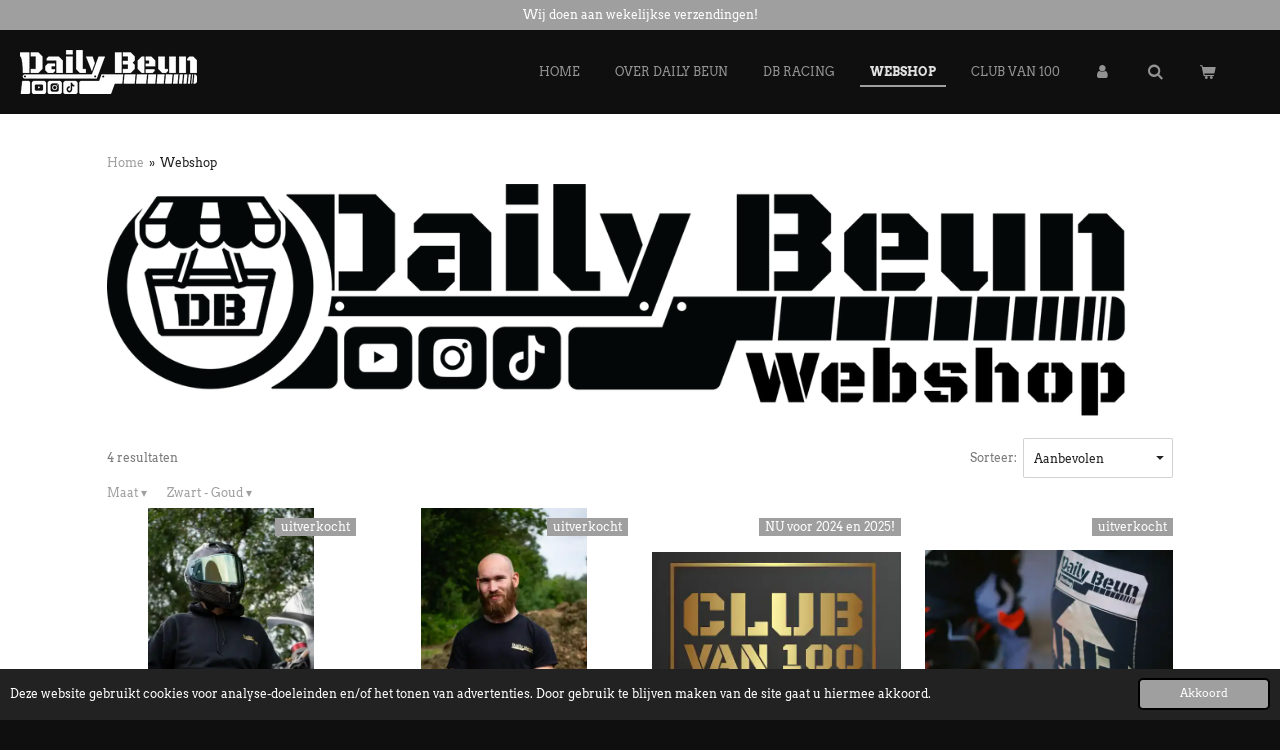

--- FILE ---
content_type: text/html; charset=UTF-8
request_url: https://www.dailybeun.com/webshop
body_size: 17012
content:
<!DOCTYPE html>
<html lang="nl">
    <head>
        <meta http-equiv="Content-Type" content="text/html; charset=utf-8">
        <meta name="viewport" content="width=device-width, initial-scale=1.0, maximum-scale=5.0">
        <meta http-equiv="X-UA-Compatible" content="IE=edge">
        <link rel="canonical" href="https://www.dailybeun.com/webshop">
        <link rel="sitemap" type="application/xml" href="https://www.dailybeun.com/sitemap.xml">
        <meta property="og:title" content="Webshop | Daily Beun">
        <meta property="og:url" content="https://www.dailybeun.com/webshop">
        <base href="https://www.dailybeun.com/">
        <meta name="description" property="og:description" content="Custom Daily Beun merchandise. Join the Daily Beun Squad!">
                <script nonce="94f1c0cfc2edbce18f28fb4c6dc5c25b">
            
            window.JOUWWEB = window.JOUWWEB || {};
            window.JOUWWEB.application = window.JOUWWEB.application || {};
            window.JOUWWEB.application = {"backends":[{"domain":"jouwweb.nl","freeDomain":"jouwweb.site"},{"domain":"webador.com","freeDomain":"webadorsite.com"},{"domain":"webador.de","freeDomain":"webadorsite.com"},{"domain":"webador.fr","freeDomain":"webadorsite.com"},{"domain":"webador.es","freeDomain":"webadorsite.com"},{"domain":"webador.it","freeDomain":"webadorsite.com"},{"domain":"jouwweb.be","freeDomain":"jouwweb.site"},{"domain":"webador.ie","freeDomain":"webadorsite.com"},{"domain":"webador.co.uk","freeDomain":"webadorsite.com"},{"domain":"webador.at","freeDomain":"webadorsite.com"},{"domain":"webador.be","freeDomain":"webadorsite.com"},{"domain":"webador.ch","freeDomain":"webadorsite.com"},{"domain":"webador.ch","freeDomain":"webadorsite.com"},{"domain":"webador.mx","freeDomain":"webadorsite.com"},{"domain":"webador.com","freeDomain":"webadorsite.com"},{"domain":"webador.dk","freeDomain":"webadorsite.com"},{"domain":"webador.se","freeDomain":"webadorsite.com"},{"domain":"webador.no","freeDomain":"webadorsite.com"},{"domain":"webador.fi","freeDomain":"webadorsite.com"},{"domain":"webador.ca","freeDomain":"webadorsite.com"},{"domain":"webador.ca","freeDomain":"webadorsite.com"},{"domain":"webador.pl","freeDomain":"webadorsite.com"},{"domain":"webador.com.au","freeDomain":"webadorsite.com"},{"domain":"webador.nz","freeDomain":"webadorsite.com"}],"editorLocale":"nl-NL","editorTimezone":"Europe\/Amsterdam","editorLanguage":"nl","analytics4TrackingId":"G-E6PZPGE4QM","analyticsDimensions":[],"backendDomain":"www.jouwweb.nl","backendShortDomain":"jouwweb.nl","backendKey":"jouwweb-nl","freeWebsiteDomain":"jouwweb.site","noSsl":false,"build":{"reference":"dabeacf"},"linkHostnames":["www.jouwweb.nl","www.webador.com","www.webador.de","www.webador.fr","www.webador.es","www.webador.it","www.jouwweb.be","www.webador.ie","www.webador.co.uk","www.webador.at","www.webador.be","www.webador.ch","fr.webador.ch","www.webador.mx","es.webador.com","www.webador.dk","www.webador.se","www.webador.no","www.webador.fi","www.webador.ca","fr.webador.ca","www.webador.pl","www.webador.com.au","www.webador.nz"],"assetsUrl":"https:\/\/assets.jwwb.nl","loginUrl":"https:\/\/www.jouwweb.nl\/inloggen","publishUrl":"https:\/\/www.jouwweb.nl\/v2\/website\/3053301\/publish-proxy","adminUserOrIp":false,"pricing":{"plans":{"lite":{"amount":"700","currency":"EUR"},"pro":{"amount":"1200","currency":"EUR"},"business":{"amount":"2400","currency":"EUR"}},"yearlyDiscount":{"price":{"amount":"4800","currency":"EUR"},"ratio":0.17,"percent":"17%","discountPrice":{"amount":"4800","currency":"EUR"},"termPricePerMonth":{"amount":"2400","currency":"EUR"},"termPricePerYear":{"amount":"24000","currency":"EUR"}}},"hcUrl":{"add-product-variants":"https:\/\/help.jouwweb.nl\/hc\/nl\/articles\/28594307773201","basic-vs-advanced-shipping":"https:\/\/help.jouwweb.nl\/hc\/nl\/articles\/28594268794257","html-in-head":"https:\/\/help.jouwweb.nl\/hc\/nl\/articles\/28594336422545","link-domain-name":"https:\/\/help.jouwweb.nl\/hc\/nl\/articles\/28594325307409","optimize-for-mobile":"https:\/\/help.jouwweb.nl\/hc\/nl\/articles\/28594312927121","seo":"https:\/\/help.jouwweb.nl\/hc\/nl\/sections\/28507243966737","transfer-domain-name":"https:\/\/help.jouwweb.nl\/hc\/nl\/articles\/28594325232657","website-not-secure":"https:\/\/help.jouwweb.nl\/hc\/nl\/articles\/28594252935825"}};
            window.JOUWWEB.brand = {"type":"jouwweb","name":"JouwWeb","domain":"JouwWeb.nl","supportEmail":"support@jouwweb.nl"};
                    
                window.JOUWWEB = window.JOUWWEB || {};
                window.JOUWWEB.websiteRendering = {"locale":"nl-NL","timezone":"Europe\/Amsterdam","routes":{"api\/upload\/product-field":"\/_api\/upload\/product-field","checkout\/cart":"\/winkelwagen","payment":"\/bestelling-afronden\/:publicOrderId","payment\/forward":"\/bestelling-afronden\/:publicOrderId\/forward","public-order":"\/bestelling\/:publicOrderId","checkout\/authorize":"\/winkelwagen\/authorize\/:gateway","wishlist":"\/verlanglijst"}};
                                                    window.JOUWWEB.website = {"id":3053301,"locale":"nl-NL","enabled":true,"title":"Daily Beun","hasTitle":true,"roleOfLoggedInUser":null,"ownerLocale":"nl-NL","plan":"business","freeWebsiteDomain":"jouwweb.site","backendKey":"jouwweb-nl","currency":"EUR","defaultLocale":"nl-NL","url":"https:\/\/www.dailybeun.com\/","homepageSegmentId":12172156,"category":"webshop","isOffline":false,"isPublished":true,"locales":["nl-NL"],"allowed":{"ads":false,"credits":true,"externalLinks":true,"slideshow":true,"customDefaultSlideshow":true,"hostedAlbums":true,"moderators":true,"mailboxQuota":10,"statisticsVisitors":true,"statisticsDetailed":true,"statisticsMonths":-1,"favicon":true,"password":true,"freeDomains":0,"freeMailAccounts":1,"canUseLanguages":false,"fileUpload":true,"legacyFontSize":false,"webshop":true,"products":-1,"imageText":false,"search":true,"audioUpload":true,"videoUpload":5000,"allowDangerousForms":false,"allowHtmlCode":true,"mobileBar":true,"sidebar":false,"poll":false,"allowCustomForms":true,"allowBusinessListing":true,"allowCustomAnalytics":true,"allowAccountingLink":true,"digitalProducts":true,"sitemapElement":false},"mobileBar":{"enabled":false,"theme":"dark","email":{"active":true},"location":{"active":false},"phone":{"active":false},"whatsapp":{"active":false},"social":{"active":false,"network":"facebook"}},"webshop":{"enabled":true,"currency":"EUR","taxEnabled":false,"taxInclusive":true,"vatDisclaimerVisible":false,"orderNotice":null,"orderConfirmation":null,"freeShipping":true,"freeShippingAmount":"79.95","shippingDisclaimerVisible":false,"pickupAllowed":true,"couponAllowed":true,"detailsPageAvailable":true,"socialMediaVisible":true,"termsPage":12172158,"termsPageUrl":"\/contact","extraTerms":null,"pricingVisible":true,"orderButtonVisible":true,"shippingAdvanced":false,"shippingAdvancedBackEnd":false,"soldOutVisible":true,"backInStockNotificationEnabled":true,"canAddProducts":true,"nextOrderNumber":2038144,"allowedServicePoints":["postnl"],"sendcloudConfigured":true,"sendcloudFallbackPublicKey":"a3d50033a59b4a598f1d7ce7e72aafdf","taxExemptionAllowed":true,"invoiceComment":null,"emptyCartVisible":true,"minimumOrderPrice":null,"productNumbersEnabled":true,"wishlistEnabled":true,"hideTaxOnCart":false},"isTreatedAsWebshop":true};                            window.JOUWWEB.cart = {"products":[],"coupon":null,"shippingCountryCode":null,"shippingChoice":null,"breakdown":[]};                            window.JOUWWEB.scripts = ["website-rendering\/webshop"];                        window.parent.JOUWWEB.colorPalette = window.JOUWWEB.colorPalette;
        </script>
                <title>Webshop | Daily Beun</title>
                                            <link href="https://primary.jwwb.nl/public/v/n/t/temp-qropioxzifykcvvzvhin/touch-icon-iphone.png?bust=1673538446" rel="apple-touch-icon" sizes="60x60">                                                <link href="https://primary.jwwb.nl/public/v/n/t/temp-qropioxzifykcvvzvhin/touch-icon-ipad.png?bust=1673538446" rel="apple-touch-icon" sizes="76x76">                                                <link href="https://primary.jwwb.nl/public/v/n/t/temp-qropioxzifykcvvzvhin/touch-icon-iphone-retina.png?bust=1673538446" rel="apple-touch-icon" sizes="120x120">                                                <link href="https://primary.jwwb.nl/public/v/n/t/temp-qropioxzifykcvvzvhin/touch-icon-ipad-retina.png?bust=1673538446" rel="apple-touch-icon" sizes="152x152">                                                <link href="https://primary.jwwb.nl/public/v/n/t/temp-qropioxzifykcvvzvhin/favicon.png?bust=1673538446" rel="shortcut icon">                                                <link href="https://primary.jwwb.nl/public/v/n/t/temp-qropioxzifykcvvzvhin/favicon.png?bust=1673538446" rel="icon">                                        <meta property="og:image" content="https&#x3A;&#x2F;&#x2F;primary.jwwb.nl&#x2F;public&#x2F;v&#x2F;n&#x2F;t&#x2F;temp-qropioxzifykcvvzvhin&#x2F;zl1zx2&#x2F;dailybeunwebshopopzet.png&#x3F;enable-io&#x3D;true&amp;enable&#x3D;upscale&amp;fit&#x3D;bounds&amp;width&#x3D;1200">
                                    <meta name="twitter:card" content="summary_large_image">
                        <meta property="twitter:image" content="https&#x3A;&#x2F;&#x2F;primary.jwwb.nl&#x2F;public&#x2F;v&#x2F;n&#x2F;t&#x2F;temp-qropioxzifykcvvzvhin&#x2F;zl1zx2&#x2F;dailybeunwebshopopzet.png&#x3F;enable-io&#x3D;true&amp;enable&#x3D;upscale&amp;fit&#x3D;bounds&amp;width&#x3D;1200">
                                                    <script src="https://plausible.io/js/script.manual.js" nonce="94f1c0cfc2edbce18f28fb4c6dc5c25b" data-turbo-track="reload" defer data-domain="shard1.jouwweb.nl"></script>
<link rel="stylesheet" type="text/css" href="https://gfonts.jwwb.nl/css?display=fallback&amp;family=Arvo%3A400%2C700%2C400italic%2C700italic" nonce="94f1c0cfc2edbce18f28fb4c6dc5c25b" data-turbo-track="dynamic">
<script src="https://assets.jwwb.nl/assets/build/website-rendering/nl-NL.js?bust=af8dcdef13a1895089e9" nonce="94f1c0cfc2edbce18f28fb4c6dc5c25b" data-turbo-track="reload" defer></script>
<script src="https://assets.jwwb.nl/assets/website-rendering/runtime.cee983c75391f900fb05.js?bust=4ce5de21b577bc4120dd" nonce="94f1c0cfc2edbce18f28fb4c6dc5c25b" data-turbo-track="reload" defer></script>
<script src="https://assets.jwwb.nl/assets/website-rendering/812.881ee67943804724d5af.js?bust=78ab7ad7d6392c42d317" nonce="94f1c0cfc2edbce18f28fb4c6dc5c25b" data-turbo-track="reload" defer></script>
<script src="https://assets.jwwb.nl/assets/website-rendering/main.5cc2a9179e0462270809.js?bust=47fa63093185ee0400ae" nonce="94f1c0cfc2edbce18f28fb4c6dc5c25b" data-turbo-track="reload" defer></script>
<link rel="preload" href="https://assets.jwwb.nl/assets/website-rendering/styles.c611799110a447e67981.css?bust=226f06dc4f39cd5a64cc" as="style">
<link rel="preload" href="https://assets.jwwb.nl/assets/website-rendering/fonts/icons-website-rendering/font/website-rendering.woff2?bust=bd2797014f9452dadc8e" as="font" crossorigin>
<link rel="preconnect" href="https://gfonts.jwwb.nl">
<link rel="stylesheet" type="text/css" href="https://assets.jwwb.nl/assets/website-rendering/styles.c611799110a447e67981.css?bust=226f06dc4f39cd5a64cc" nonce="94f1c0cfc2edbce18f28fb4c6dc5c25b" data-turbo-track="dynamic">
<link rel="preconnect" href="https://assets.jwwb.nl">
<link rel="stylesheet" type="text/css" href="https://primary.jwwb.nl/public/v/n/t/temp-qropioxzifykcvvzvhin/style.css?bust=1768827470" nonce="94f1c0cfc2edbce18f28fb4c6dc5c25b" data-turbo-track="dynamic">    </head>
    <body
        id="top"
        class="jw-is-no-slideshow jw-header-is-image jw-is-segment-page jw-is-frontend jw-is-no-sidebar jw-is-messagebar jw-is-no-touch-device jw-is-no-mobile"
                                    data-jouwweb-page="12193618"
                                                data-jouwweb-segment-id="12193618"
                                                data-jouwweb-segment-type="page"
                                                data-template-threshold="960"
                                                data-template-name="business-banner&#x7C;business-shop"
                            itemscope
        itemtype="https://schema.org/WebPage"
    >
                                    <meta itemprop="url" content="https://www.dailybeun.com/webshop">
        <a href="#main-content" class="jw-skip-link">
            Ga direct naar de hoofdinhoud        </a>
        <div class="jw-background"></div>
        <div class="jw-body">
            <div class="jw-mobile-menu jw-mobile-is-logo js-mobile-menu">
            <button
            type="button"
            class="jw-mobile-menu__button jw-mobile-toggle"
            aria-label="Open / sluit menu"
        >
            <span class="jw-icon-burger"></span>
        </button>
        <div class="jw-mobile-header jw-mobile-header--image">
        <a            class="jw-mobile-header-content"
                            href="/"
                        >
                            <img class="jw-mobile-logo jw-mobile-logo--landscape" src="https://primary.jwwb.nl/public/v/n/t/temp-qropioxzifykcvvzvhin/1cnbgi/logowitmetsocialspng.png?enable-io=true&amp;enable=upscale&amp;height=70" srcset="https://primary.jwwb.nl/public/v/n/t/temp-qropioxzifykcvvzvhin/1cnbgi/logowitmetsocialspng.png?enable-io=true&amp;enable=upscale&amp;height=70 1x, https://primary.jwwb.nl/public/v/n/t/temp-qropioxzifykcvvzvhin/1cnbgi/logowitmetsocialspng.png?enable-io=true&amp;enable=upscale&amp;height=140&amp;quality=70 2x" alt="Daily Beun" title="Daily Beun">                                </a>
    </div>

        <a
        href="/winkelwagen"
        class="jw-mobile-menu__button jw-mobile-header-cart"
        aria-label="Bekijk winkelwagen"
    >
        <span class="jw-icon-badge-wrapper">
            <span class="website-rendering-icon-basket" aria-hidden="true"></span>
            <span class="jw-icon-badge hidden" aria-hidden="true"></span>
        </span>
    </a>
    
    </div>
    <div class="jw-mobile-menu-search jw-mobile-menu-search--hidden">
        <form
            action="/zoeken"
            method="get"
            class="jw-mobile-menu-search__box"
        >
            <input
                type="text"
                name="q"
                value=""
                placeholder="Zoeken..."
                class="jw-mobile-menu-search__input"
                aria-label="Zoeken"
            >
            <button type="submit" class="jw-btn jw-btn--style-flat jw-mobile-menu-search__button" aria-label="Zoeken">
                <span class="website-rendering-icon-search" aria-hidden="true"></span>
            </button>
            <button type="button" class="jw-btn jw-btn--style-flat jw-mobile-menu-search__button js-cancel-search" aria-label="Zoekopdracht annuleren">
                <span class="website-rendering-icon-cancel" aria-hidden="true"></span>
            </button>
        </form>
    </div>
            <div class="message-bar message-bar--accent"><div class="message-bar__container"><p class="message-bar-text">Wij doen aan wekelijkse verzendingen!</p></div></div><script nonce="94f1c0cfc2edbce18f28fb4c6dc5c25b">
    JOUWWEB.templateConfig = {
        header: {
            mobileSelector: '.jw-mobile-menu',
            updatePusher: function (headerHeight, state) {
                $('.jw-menu-clone').css('top', headerHeight);
            },
        },
    };
</script>
<header class="header-wrap js-topbar-content-container">
    <div class="header">
        <div class="jw-header-logo">
            <div
    id="jw-header-image-container"
    class="jw-header jw-header-image jw-header-image-toggle"
    style="flex-basis: 177px; max-width: 177px; flex-shrink: 1;"
>
            <a href="/">
        <img id="jw-header-image" data-image-id="75075485" srcset="https://primary.jwwb.nl/public/v/n/t/temp-qropioxzifykcvvzvhin/1cnbgi/logowitmetsocialspng.png?enable-io=true&amp;width=177 177w, https://primary.jwwb.nl/public/v/n/t/temp-qropioxzifykcvvzvhin/1cnbgi/logowitmetsocialspng.png?enable-io=true&amp;width=354 354w" class="jw-header-image" title="Daily Beun" style="max-height: 80px;" sizes="177px" width="177" height="44" intrinsicsize="177.00 x 44.00" alt="Daily Beun">                </a>
    </div>
        <div
    class="jw-header jw-header-title-container jw-header-text jw-header-text-toggle"
    data-stylable="true"
>
    <a        id="jw-header-title"
        class="jw-header-title"
                    href="/"
            >
        <span style="color: #ffffff;">Official</span>    </a>
</div>
</div>
    </div>
    <nav class="menu jw-menu-copy">
        <ul
    id="jw-menu"
    class="jw-menu jw-menu-horizontal"
            >
            <li
    class="jw-menu-item"
>
        <a        class="jw-menu-link"
        href="/"                                            data-page-link-id="12172156"
                            >
                <span class="">
            Home        </span>
            </a>
                </li>
            <li
    class="jw-menu-item"
>
        <a        class="jw-menu-link"
        href="/over-daily-beun"                                            data-page-link-id="12192260"
                            >
                <span class="">
            Over Daily Beun        </span>
            </a>
                </li>
            <li
    class="jw-menu-item"
>
        <a        class="jw-menu-link"
        href="/db-racing"                                            data-page-link-id="12817277"
                            >
                <span class="">
            DB Racing        </span>
            </a>
                </li>
            <li
    class="jw-menu-item jw-menu-is-active"
>
        <a        class="jw-menu-link js-active-menu-item"
        href="/webshop"                                            data-page-link-id="12193618"
                            >
                <span class="">
            Webshop        </span>
            </a>
                </li>
            <li
    class="jw-menu-item"
>
        <a        class="jw-menu-link"
        href="/club-van-100"                                            data-page-link-id="14922682"
                            >
                <span class="">
            Club van 100        </span>
            </a>
                </li>
            <li
    class="jw-menu-item"
>
        <a        class="jw-menu-link jw-menu-link--icon"
        href="/account"                                                            title="Account"
            >
                                <span class="website-rendering-icon-user"></span>
                            <span class="hidden-desktop-horizontal-menu">
            Account        </span>
            </a>
                </li>
            <li
    class="jw-menu-item jw-menu-search-item"
>
        <button        class="jw-menu-link jw-menu-link--icon jw-text-button"
                                                                    title="Zoeken"
            >
                                <span class="website-rendering-icon-search"></span>
                            <span class="hidden-desktop-horizontal-menu">
            Zoeken        </span>
            </button>
                
            <div class="jw-popover-container jw-popover-container--inline is-hidden">
                <div class="jw-popover-backdrop"></div>
                <div class="jw-popover">
                    <div class="jw-popover__arrow"></div>
                    <div class="jw-popover__content jw-section-white">
                        <form  class="jw-search" action="/zoeken" method="get">
                            
                            <input class="jw-search__input" type="text" name="q" value="" placeholder="Zoeken..." aria-label="Zoeken" >
                            <button class="jw-search__submit" type="submit" aria-label="Zoeken">
                                <span class="website-rendering-icon-search" aria-hidden="true"></span>
                            </button>
                        </form>
                    </div>
                </div>
            </div>
                        </li>
            <li
    class="jw-menu-item jw-menu-wishlist-item js-menu-wishlist-item jw-menu-wishlist-item--hidden"
>
        <a        class="jw-menu-link jw-menu-link--icon"
        href="/verlanglijst"                                                            title="Verlanglijst"
            >
                                    <span class="jw-icon-badge-wrapper">
                        <span class="website-rendering-icon-heart"></span>
                                            <span class="jw-icon-badge hidden">
                    0                </span>
                            <span class="hidden-desktop-horizontal-menu">
            Verlanglijst        </span>
            </a>
                </li>
            <li
    class="jw-menu-item js-menu-cart-item "
>
        <a        class="jw-menu-link jw-menu-link--icon"
        href="/winkelwagen"                                                            title="Winkelwagen"
            >
                                    <span class="jw-icon-badge-wrapper">
                        <span class="website-rendering-icon-basket"></span>
                                            <span class="jw-icon-badge hidden">
                    0                </span>
                            <span class="hidden-desktop-horizontal-menu">
            Winkelwagen        </span>
            </a>
                </li>
    
    </ul>

    <script nonce="94f1c0cfc2edbce18f28fb4c6dc5c25b" id="jw-mobile-menu-template" type="text/template">
        <ul id="jw-menu" class="jw-menu jw-menu-horizontal">
                            <li
    class="jw-menu-item jw-menu-search-item"
>
                
                 <li class="jw-menu-item jw-mobile-menu-search-item">
                    <form class="jw-search" action="/zoeken" method="get">
                        <input class="jw-search__input" type="text" name="q" value="" placeholder="Zoeken..." aria-label="Zoeken">
                        <button class="jw-search__submit" type="submit" aria-label="Zoeken">
                            <span class="website-rendering-icon-search" aria-hidden="true"></span>
                        </button>
                    </form>
                </li>
                        </li>
                            <li
    class="jw-menu-item"
>
        <a        class="jw-menu-link"
        href="/"                                            data-page-link-id="12172156"
                            >
                <span class="">
            Home        </span>
            </a>
                </li>
                            <li
    class="jw-menu-item"
>
        <a        class="jw-menu-link"
        href="/over-daily-beun"                                            data-page-link-id="12192260"
                            >
                <span class="">
            Over Daily Beun        </span>
            </a>
                </li>
                            <li
    class="jw-menu-item"
>
        <a        class="jw-menu-link"
        href="/db-racing"                                            data-page-link-id="12817277"
                            >
                <span class="">
            DB Racing        </span>
            </a>
                </li>
                            <li
    class="jw-menu-item jw-menu-is-active"
>
        <a        class="jw-menu-link js-active-menu-item"
        href="/webshop"                                            data-page-link-id="12193618"
                            >
                <span class="">
            Webshop        </span>
            </a>
                </li>
                            <li
    class="jw-menu-item"
>
        <a        class="jw-menu-link"
        href="/club-van-100"                                            data-page-link-id="14922682"
                            >
                <span class="">
            Club van 100        </span>
            </a>
                </li>
                            <li
    class="jw-menu-item"
>
        <a        class="jw-menu-link jw-menu-link--icon"
        href="/account"                                                            title="Account"
            >
                                <span class="website-rendering-icon-user"></span>
                            <span class="hidden-desktop-horizontal-menu">
            Account        </span>
            </a>
                </li>
                            <li
    class="jw-menu-item jw-menu-wishlist-item js-menu-wishlist-item jw-menu-wishlist-item--hidden"
>
        <a        class="jw-menu-link jw-menu-link--icon"
        href="/verlanglijst"                                                            title="Verlanglijst"
            >
                                    <span class="jw-icon-badge-wrapper">
                        <span class="website-rendering-icon-heart"></span>
                                            <span class="jw-icon-badge hidden">
                    0                </span>
                            <span class="hidden-desktop-horizontal-menu">
            Verlanglijst        </span>
            </a>
                </li>
            
                    </ul>
    </script>
    </nav>
</header>
<div class="main-content">
    
<main id="main-content" class="block-content">
    <div data-section-name="content" class="jw-section jw-section-content jw-responsive">
        <div
    id="jw-element-196283611"
    data-jw-element-id="196283611"
        class="jw-tree-node jw-element jw-strip-root jw-tree-container jw-responsive jw-node-is-first-child jw-node-is-last-child"
>
    <div
    id="jw-element-355769489"
    data-jw-element-id="355769489"
        class="jw-tree-node jw-element jw-strip jw-tree-container jw-responsive jw-strip--default jw-strip--style-color jw-strip--color-default jw-strip--padding-both jw-node-is-first-child jw-strip--primary jw-node-is-last-child"
>
    <div class="jw-strip__content-container"><div class="jw-strip__content jw-responsive">
                        <nav class="jw-breadcrumbs" aria-label="Kruimelpad"><ol><li><a href="/" class="jw-breadcrumbs__link">Home</a></li><li><span class="jw-breadcrumbs__separator" aria-hidden="true">&raquo;</span><a href="/webshop" class="jw-breadcrumbs__link jw-breadcrumbs__link--current" aria-current="page">Webshop</a></li></ol></nav><div
    id="jw-element-231105030"
    data-jw-element-id="231105030"
        class="jw-tree-node jw-element jw-image jw-node-is-first-child"
>
    <div
    class="jw-intent jw-element-image jw-element-content jw-element-image-is-left jw-element-image--full-width-to-640"
            style="width: 1023px;"
    >
            
        
                <picture
            class="jw-element-image__image-wrapper jw-image-is-square jw-intrinsic"
            style="padding-top: 23.7437%;"
        >
                                            <img class="jw-element-image__image jw-intrinsic__item" style="--jw-element-image--pan-x: 0.5; --jw-element-image--pan-y: 0.5;" alt="" src="https://primary.jwwb.nl/public/v/n/t/temp-qropioxzifykcvvzvhin/dailybeunwebshopopzet.png" srcset="https://primary.jwwb.nl/public/v/n/t/temp-qropioxzifykcvvzvhin/zl1zx2/dailybeunwebshopopzet.png?enable-io=true&amp;width=96 96w, https://primary.jwwb.nl/public/v/n/t/temp-qropioxzifykcvvzvhin/zl1zx2/dailybeunwebshopopzet.png?enable-io=true&amp;width=147 147w, https://primary.jwwb.nl/public/v/n/t/temp-qropioxzifykcvvzvhin/zl1zx2/dailybeunwebshopopzet.png?enable-io=true&amp;width=226 226w, https://primary.jwwb.nl/public/v/n/t/temp-qropioxzifykcvvzvhin/zl1zx2/dailybeunwebshopopzet.png?enable-io=true&amp;width=347 347w, https://primary.jwwb.nl/public/v/n/t/temp-qropioxzifykcvvzvhin/zl1zx2/dailybeunwebshopopzet.png?enable-io=true&amp;width=532 532w, https://primary.jwwb.nl/public/v/n/t/temp-qropioxzifykcvvzvhin/zl1zx2/dailybeunwebshopopzet.png?enable-io=true&amp;width=816 816w, https://primary.jwwb.nl/public/v/n/t/temp-qropioxzifykcvvzvhin/zl1zx2/dailybeunwebshopopzet.png?enable-io=true&amp;width=1252 1252w, https://primary.jwwb.nl/public/v/n/t/temp-qropioxzifykcvvzvhin/zl1zx2/dailybeunwebshopopzet.png?enable-io=true&amp;width=1920 1920w" sizes="auto, min(100vw, 1023px), 100vw" loading="lazy" width="796" height="189">                    </picture>

            </div>
</div><div
    id="jw-element-196283614"
    data-jw-element-id="196283614"
        class="jw-tree-node jw-element jw-product-gallery"
>
        <div class="jw-element-loader">
        <span class="jw-spinner"></span>
    </div>

    <div class="product-gallery-header">
    <div class="product-gallery-results text--muted">
        4 resultaten    </div>
    <label class="product-gallery-sorting-label text--muted" for="product-gallery-sort-196283614">
        Sorteer:
    </label>
    <div class="product-gallery-sorting js-product-gallery-sorting">
        <select id="product-gallery-sort-196283614" class="jw-select__input jw-element-form-input-text" aria-label="Sorteer">
                            <option
                    value="manual"
                                            selected
                                    >
                    Aanbevolen                </option>
                            <option
                    value="price-asc"
                                    >
                    Prijs (oplopend)                </option>
                            <option
                    value="price-desc"
                                    >
                    Prijs (aflopend)                </option>
                            <option
                    value="title-asc"
                                    >
                    Naam A-Z                </option>
                            <option
                    value="title-desc"
                                    >
                    Naam Z-A                </option>
                            <option
                    value="created-desc"
                                    >
                    Nieuwste producten                </option>
                    </select>
    </div>
</div>

    <div class="product-gallery-header">
                    <div class="product-gallery-filter js-product-gallery-filter">
            <button
                type="button"
                class="product-gallery-filter__button js-filter-toggle"
                title="Filter: Maat"
                aria-expanded="false"
                aria-controls="jw-element-196283614-filter-Maat-popover"
            >
                Maat <span aria-hidden="true">▾</span>
            </button>
            <div
                id="jw-element-196283614-filter-Maat-popover"
                class="jw-popover-container jw-popover-container--inline is-hidden"
            >
                <div class="jw-popover">
                    <div class="jw-popover__arrow"></div>
                    <div class="jw-popover__content jw-section-white">
                        <fieldset name="Maat">
                            <legend>Filter: Maat</legend>
                                                            <label class="filter-option" title="L">
                                    <input
                                        type="checkbox"
                                        name="L"
                                                                            >
                                    <span class="filter-option__label">L</span>
                                    <span class="filter-option__count text--muted">(1)</span>
                                </label>
                                                            <label class="filter-option" title="M">
                                    <input
                                        type="checkbox"
                                        name="M"
                                                                            >
                                    <span class="filter-option__label">M</span>
                                    <span class="filter-option__count text--muted">(1)</span>
                                </label>
                                                            <label class="filter-option" title="S">
                                    <input
                                        type="checkbox"
                                        name="S"
                                                                            >
                                    <span class="filter-option__label">S</span>
                                    <span class="filter-option__count text--muted">(1)</span>
                                </label>
                                                            <label class="filter-option" title="XL">
                                    <input
                                        type="checkbox"
                                        name="XL"
                                                                            >
                                    <span class="filter-option__label">XL</span>
                                    <span class="filter-option__count text--muted">(1)</span>
                                </label>
                                                            <label class="filter-option" title="XXL">
                                    <input
                                        type="checkbox"
                                        name="XXL"
                                                                            >
                                    <span class="filter-option__label">XXL</span>
                                    <span class="filter-option__count text--muted">(1)</span>
                                </label>
                                                            <label class="filter-option" title="XXXL">
                                    <input
                                        type="checkbox"
                                        name="XXXL"
                                                                            >
                                    <span class="filter-option__label">XXXL</span>
                                    <span class="filter-option__count text--muted">(1)</span>
                                </label>
                                                        <button class="jw-btn jw-btn-xs js-filter-submit">
                                Toepassen                            </button>
                        </fieldset>
                    </div>
                </div>
            </div>
        </div>
                    <div class="product-gallery-filter js-product-gallery-filter">
            <button
                type="button"
                class="product-gallery-filter__button js-filter-toggle"
                title="Filter: Zwart&#x20;-&#x20;Goud"
                aria-expanded="false"
                aria-controls="jw-element-196283614-filter-Zwart - Goud-popover"
            >
                Zwart - Goud <span aria-hidden="true">▾</span>
            </button>
            <div
                id="jw-element-196283614-filter-Zwart - Goud-popover"
                class="jw-popover-container jw-popover-container--inline is-hidden"
            >
                <div class="jw-popover">
                    <div class="jw-popover__arrow"></div>
                    <div class="jw-popover__content jw-section-white">
                        <fieldset name="Zwart&#x20;-&#x20;Goud">
                            <legend>Filter: Zwart - Goud</legend>
                                                            <label class="filter-option" title="L">
                                    <input
                                        type="checkbox"
                                        name="L"
                                                                            >
                                    <span class="filter-option__label">L</span>
                                    <span class="filter-option__count text--muted">(2)</span>
                                </label>
                                                            <label class="filter-option" title="M">
                                    <input
                                        type="checkbox"
                                        name="M"
                                                                            >
                                    <span class="filter-option__label">M</span>
                                    <span class="filter-option__count text--muted">(2)</span>
                                </label>
                                                            <label class="filter-option" title="S">
                                    <input
                                        type="checkbox"
                                        name="S"
                                                                            >
                                    <span class="filter-option__label">S</span>
                                    <span class="filter-option__count text--muted">(2)</span>
                                </label>
                                                            <label class="filter-option" title="XL">
                                    <input
                                        type="checkbox"
                                        name="XL"
                                                                            >
                                    <span class="filter-option__label">XL</span>
                                    <span class="filter-option__count text--muted">(2)</span>
                                </label>
                                                            <label class="filter-option" title="XXL">
                                    <input
                                        type="checkbox"
                                        name="XXL"
                                                                            >
                                    <span class="filter-option__label">XXL</span>
                                    <span class="filter-option__count text--muted">(2)</span>
                                </label>
                                                            <label class="filter-option" title="Zwart">
                                    <input
                                        type="checkbox"
                                        name="Zwart"
                                                                            >
                                    <span class="filter-option__label">Zwart</span>
                                    <span class="filter-option__count text--muted">(1)</span>
                                </label>
                                                        <button class="jw-btn jw-btn-xs js-filter-submit">
                                Toepassen                            </button>
                        </fieldset>
                    </div>
                </div>
            </div>
        </div>
    </div>

            <ul class="product-gallery product-gallery--style-clean product-gallery--size-md product-gallery--align-center">
                            <li class="product-gallery__item product-gallery__item--has-button product-gallery__item--has-wishlist-button product-gallery__item--has-options">
            <div
                class="product-gallery__content js-product-container"
                data-webshop-product="&#x7B;&quot;id&quot;&#x3A;9272548,&quot;title&quot;&#x3A;&quot;Daily&#x20;Beun&#x20;hoodie&#x20;Laatste&#x20;druk&quot;,&quot;url&quot;&#x3A;&quot;&#x5C;&#x2F;product&#x5C;&#x2F;9272548&#x5C;&#x2F;daily-beun-hoodie-laatste-druk&quot;,&quot;variants&quot;&#x3A;&#x5B;&#x7B;&quot;id&quot;&#x3A;31251137,&quot;stock&quot;&#x3A;0,&quot;limited&quot;&#x3A;true,&quot;propertyValueIds&quot;&#x3A;&#x5B;12715672,12806702&#x5D;&#x7D;,&#x7B;&quot;id&quot;&#x3A;31251138,&quot;stock&quot;&#x3A;0,&quot;limited&quot;&#x3A;true,&quot;propertyValueIds&quot;&#x3A;&#x5B;12715672,12806703&#x5D;&#x7D;,&#x7B;&quot;id&quot;&#x3A;31251139,&quot;stock&quot;&#x3A;0,&quot;limited&quot;&#x3A;true,&quot;propertyValueIds&quot;&#x3A;&#x5B;12715672,12806704&#x5D;&#x7D;,&#x7B;&quot;id&quot;&#x3A;31251140,&quot;stock&quot;&#x3A;0,&quot;limited&quot;&#x3A;true,&quot;propertyValueIds&quot;&#x3A;&#x5B;12715672,12806705&#x5D;&#x7D;,&#x7B;&quot;id&quot;&#x3A;31251160,&quot;stock&quot;&#x3A;0,&quot;limited&quot;&#x3A;true,&quot;propertyValueIds&quot;&#x3A;&#x5B;12715672,12806717&#x5D;&#x7D;,&#x7B;&quot;id&quot;&#x3A;37949573,&quot;stock&quot;&#x3A;0,&quot;limited&quot;&#x3A;true,&quot;propertyValueIds&quot;&#x3A;&#x5B;12715672,15561031&#x5D;&#x7D;&#x5D;,&quot;image&quot;&#x3A;&#x7B;&quot;id&quot;&#x3A;89582207,&quot;url&quot;&#x3A;&quot;https&#x3A;&#x5C;&#x2F;&#x5C;&#x2F;primary.jwwb.nl&#x5C;&#x2F;public&#x5C;&#x2F;v&#x5C;&#x2F;n&#x5C;&#x2F;t&#x5C;&#x2F;temp-qropioxzifykcvvzvhin&#x5C;&#x2F;hawgurywu-61.jpg&quot;,&quot;width&quot;&#x3A;800,&quot;height&quot;&#x3A;1200&#x7D;&#x7D;"
            >
                <div class="product-gallery__image-container">
                    <div class="product-sticker">uitverkocht</div>
                    <a data-segment-type="product" data-segment-id="9272548" href="/product/9272548/daily-beun-hoodie-laatste-druk" class="js-jouwweb-segment js-allow-link-click product-gallery__image">                                            <div class="product-image">                            <img
                                class="product-image__image product-image__image--main"
                                loading="lazy"
                                src="https&#x3A;&#x2F;&#x2F;primary.jwwb.nl&#x2F;public&#x2F;v&#x2F;n&#x2F;t&#x2F;temp-qropioxzifykcvvzvhin&#x2F;0gw9m7&#x2F;hawgurywu-61.jpg&#x3F;enable-io&#x3D;true&amp;fit&#x3D;bounds&amp;width&#x3D;540&amp;height&#x3D;540&amp;quality&#x3D;40"
                                                                alt="Daily&#x20;Beun&#x20;hoodie&#x20;Laatste&#x20;druk"
                                width="360"
                                height="540"
                                sizes="(min-width: 1px) 270px"
                            >
                        </div>
                                        </a>                </div>
                <div class="product-gallery__info-container">
                    <div class="product-gallery__details">
                        <a data-segment-type="product" data-segment-id="9272548" href="/product/9272548/daily-beun-hoodie-laatste-druk" class="js-jouwweb-segment js-allow-link-click product-gallery__name">                        Daily Beun hoodie Laatste druk                        </a>                                                    <span class="product-gallery__price js-product-container__price">
                                <span class="product__price__price">€ 49,69</span>
                            </span>
                                            </div>
                    <div class="product-gallery__expand-container">
                        <div class="product__variants jw-select">
    <select
        class="product__variants-select jw-select__input js-product-container__options jw-element-form-input-text"
        aria-label="Zwart&#x20;-&#x20;Goud&#x20;&#x2F;&#x20;Maat"
    >
        <optgroup label="Zwart - Goud / Maat"></optgroup>
                    <option
                value="31251137"
                data-price-html="&lt;span class=&quot;product__price__price&quot;&gt;€ 49,69&lt;/span&gt;
"
                selected            >
                Zwart / M                            </option>
                    <option
                value="31251138"
                data-price-html="&lt;span class=&quot;product__price__price&quot;&gt;€ 49,69&lt;/span&gt;
"
                            >
                Zwart / L                            </option>
                    <option
                value="31251139"
                data-price-html="&lt;span class=&quot;product__price__price&quot;&gt;€ 49,69&lt;/span&gt;
"
                            >
                Zwart / XL                            </option>
                    <option
                value="31251140"
                data-price-html="&lt;span class=&quot;product__price__price&quot;&gt;€ 49,69&lt;/span&gt;
"
                            >
                Zwart / XXL                            </option>
                    <option
                value="31251160"
                data-price-html="&lt;span class=&quot;product__price__price&quot;&gt;€ 49,69&lt;/span&gt;
"
                            >
                Zwart / XXXL                            </option>
                    <option
                value="37949573"
                data-price-html="&lt;span class=&quot;product__price__price&quot;&gt;€ 49,69&lt;/span&gt;
"
                            >
                Zwart / S                            </option>
            </select>
</div>

                                                    <div class="product-gallery__button-container">
                                <div class="product__button-notice hidden js-product-container__button-notice"></div>
<button
    type="button"
    class="jw-btn product__add-to-cart js-product-container__button jw-btn--size-small"
    title="Houd&#x20;mij&#x20;op&#x20;de&#x20;hoogte"
        >
    <span>Houd mij op de hoogte</span>
</button>
                                
<button
    type="button"
    class="jw-btn jw-btn--icon-only product__add-to-wishlist js-product-container__wishlist-button jw-btn--size-small"
    title="Toevoegen&#x20;aan&#x20;verlanglijst"
    aria-label="Toevoegen&#x20;aan&#x20;verlanglijst"
    >
    <span>
        <i class="js-product-container__add-to-wishlist_icon website-rendering-icon-heart-empty" aria-hidden="true"></i>
    </span>
</button>
                            </div>
                                            </div>
                </div>
            </div>
        </li>
                            <li class="product-gallery__item product-gallery__item--has-button product-gallery__item--has-wishlist-button product-gallery__item--has-options">
            <div
                class="product-gallery__content js-product-container"
                data-webshop-product="&#x7B;&quot;id&quot;&#x3A;11261074,&quot;title&quot;&#x3A;&quot;Daily&#x20;Beun&#x20;T-Shirt&#x20;Laatste&#x20;druk&quot;,&quot;url&quot;&#x3A;&quot;&#x5C;&#x2F;product&#x5C;&#x2F;11261074&#x5C;&#x2F;daily-beun-t-shirt-laatste-druk&quot;,&quot;variants&quot;&#x3A;&#x5B;&#x7B;&quot;id&quot;&#x3A;37977775,&quot;stock&quot;&#x3A;0,&quot;limited&quot;&#x3A;true,&quot;propertyValueIds&quot;&#x3A;&#x5B;15571769&#x5D;&#x7D;,&#x7B;&quot;id&quot;&#x3A;37977776,&quot;stock&quot;&#x3A;0,&quot;limited&quot;&#x3A;true,&quot;propertyValueIds&quot;&#x3A;&#x5B;15571770&#x5D;&#x7D;,&#x7B;&quot;id&quot;&#x3A;37977777,&quot;stock&quot;&#x3A;0,&quot;limited&quot;&#x3A;true,&quot;propertyValueIds&quot;&#x3A;&#x5B;15571771&#x5D;&#x7D;,&#x7B;&quot;id&quot;&#x3A;37977778,&quot;stock&quot;&#x3A;0,&quot;limited&quot;&#x3A;true,&quot;propertyValueIds&quot;&#x3A;&#x5B;15571772&#x5D;&#x7D;,&#x7B;&quot;id&quot;&#x3A;37977779,&quot;stock&quot;&#x3A;0,&quot;limited&quot;&#x3A;true,&quot;propertyValueIds&quot;&#x3A;&#x5B;15571773&#x5D;&#x7D;&#x5D;,&quot;image&quot;&#x3A;&#x7B;&quot;id&quot;&#x3A;89581283,&quot;url&quot;&#x3A;&quot;https&#x3A;&#x5C;&#x2F;&#x5C;&#x2F;primary.jwwb.nl&#x5C;&#x2F;public&#x5C;&#x2F;v&#x5C;&#x2F;n&#x5C;&#x2F;t&#x5C;&#x2F;temp-qropioxzifykcvvzvhin&#x5C;&#x2F;_dsc45841.jpg&quot;,&quot;width&quot;&#x3A;800,&quot;height&quot;&#x3A;1200&#x7D;&#x7D;"
            >
                <div class="product-gallery__image-container">
                    <div class="product-sticker">uitverkocht</div>
                    <a data-segment-type="product" data-segment-id="11261074" href="/product/11261074/daily-beun-t-shirt-laatste-druk" class="js-jouwweb-segment js-allow-link-click product-gallery__image">                                            <div class="product-image">                            <img
                                class="product-image__image product-image__image--main"
                                loading="lazy"
                                src="https&#x3A;&#x2F;&#x2F;primary.jwwb.nl&#x2F;public&#x2F;v&#x2F;n&#x2F;t&#x2F;temp-qropioxzifykcvvzvhin&#x2F;0fsc9c&#x2F;_dsc45841.jpg&#x3F;enable-io&#x3D;true&amp;fit&#x3D;bounds&amp;width&#x3D;540&amp;height&#x3D;540&amp;quality&#x3D;40"
                                                                alt="Daily&#x20;Beun&#x20;T-Shirt&#x20;Laatste&#x20;druk"
                                width="360"
                                height="540"
                                sizes="(min-width: 1px) 270px"
                            >
                        </div>
                                        </a>                </div>
                <div class="product-gallery__info-container">
                    <div class="product-gallery__details">
                        <a data-segment-type="product" data-segment-id="11261074" href="/product/11261074/daily-beun-t-shirt-laatste-druk" class="js-jouwweb-segment js-allow-link-click product-gallery__name">                        Daily Beun T-Shirt Laatste druk                        </a>                                                    <span class="product-gallery__price js-product-container__price">
                                <span class="product__price__price">€ 29,69</span>
                            </span>
                                            </div>
                    <div class="product-gallery__expand-container">
                        <div class="product__variants jw-select">
    <select
        class="product__variants-select jw-select__input js-product-container__options jw-element-form-input-text"
        aria-label="Zwart&#x20;-&#x20;Goud"
    >
        <optgroup label="Zwart - Goud"></optgroup>
                    <option
                value="37977775"
                data-price-html="&lt;span class=&quot;product__price__price&quot;&gt;€ 29,69&lt;/span&gt;
"
                selected            >
                S                            </option>
                    <option
                value="37977776"
                data-price-html="&lt;span class=&quot;product__price__price&quot;&gt;€ 29,69&lt;/span&gt;
"
                            >
                M                            </option>
                    <option
                value="37977777"
                data-price-html="&lt;span class=&quot;product__price__price&quot;&gt;€ 29,69&lt;/span&gt;
"
                            >
                L                            </option>
                    <option
                value="37977778"
                data-price-html="&lt;span class=&quot;product__price__price&quot;&gt;€ 29,69&lt;/span&gt;
"
                            >
                XL                            </option>
                    <option
                value="37977779"
                data-price-html="&lt;span class=&quot;product__price__price&quot;&gt;€ 29,69&lt;/span&gt;
"
                            >
                XXL                            </option>
            </select>
</div>

                                                    <div class="product-gallery__button-container">
                                <div class="product__button-notice hidden js-product-container__button-notice"></div>
<button
    type="button"
    class="jw-btn product__add-to-cart js-product-container__button jw-btn--size-small"
    title="Houd&#x20;mij&#x20;op&#x20;de&#x20;hoogte"
        >
    <span>Houd mij op de hoogte</span>
</button>
                                
<button
    type="button"
    class="jw-btn jw-btn--icon-only product__add-to-wishlist js-product-container__wishlist-button jw-btn--size-small"
    title="Toevoegen&#x20;aan&#x20;verlanglijst"
    aria-label="Toevoegen&#x20;aan&#x20;verlanglijst"
    >
    <span>
        <i class="js-product-container__add-to-wishlist_icon website-rendering-icon-heart-empty" aria-hidden="true"></i>
    </span>
</button>
                            </div>
                                            </div>
                </div>
            </div>
        </li>
                            <li class="product-gallery__item product-gallery__item--has-button product-gallery__item--has-wishlist-button">
            <div
                class="product-gallery__content js-product-container"
                data-webshop-product="&#x7B;&quot;id&quot;&#x3A;10967356,&quot;title&quot;&#x3A;&quot;Club&#x20;van&#x20;&#x5C;ud83d&#x5C;udcaf&quot;,&quot;url&quot;&#x3A;&quot;&#x5C;&#x2F;product&#x5C;&#x2F;10967356&#x5C;&#x2F;club-van&quot;,&quot;variants&quot;&#x3A;&#x5B;&#x7B;&quot;id&quot;&#x3A;36871283,&quot;stock&quot;&#x3A;0,&quot;limited&quot;&#x3A;false,&quot;propertyValueIds&quot;&#x3A;&#x5B;&#x5D;,&quot;freeShippingMotivator&quot;&#x3A;true&#x7D;&#x5D;,&quot;image&quot;&#x3A;&#x7B;&quot;id&quot;&#x3A;87162352,&quot;url&quot;&#x3A;&quot;https&#x3A;&#x5C;&#x2F;&#x5C;&#x2F;primary.jwwb.nl&#x5C;&#x2F;public&#x5C;&#x2F;v&#x5C;&#x2F;n&#x5C;&#x2F;t&#x5C;&#x2F;temp-qropioxzifykcvvzvhin&#x5C;&#x2F;picsart_23-06-21_21-10-48-416-2.jpg&quot;,&quot;width&quot;&#x3A;799,&quot;height&quot;&#x3A;523&#x7D;&#x7D;"
            >
                <div class="product-gallery__image-container">
                    <div class="product-sticker">NU voor 2024 en 2025!</div>
                    <a data-segment-type="product" data-segment-id="10967356" href="/product/10967356/club-van" class="js-jouwweb-segment js-allow-link-click product-gallery__image">                                            <div class="product-image">                            <img
                                class="product-image__image product-image__image--main"
                                loading="lazy"
                                src="https&#x3A;&#x2F;&#x2F;primary.jwwb.nl&#x2F;public&#x2F;v&#x2F;n&#x2F;t&#x2F;temp-qropioxzifykcvvzvhin&#x2F;3yu63g&#x2F;picsart_23-06-21_21-10-48-416-2.jpg&#x3F;enable-io&#x3D;true&amp;fit&#x3D;bounds&amp;width&#x3D;540&amp;height&#x3D;523&amp;quality&#x3D;40"
                                                                alt="Club&#x20;van&#x20;&#x1F4AF;"
                                width="540"
                                height="353"
                                sizes="(min-width: 1px) 270px"
                            >
                        </div>
                                        </a>                </div>
                <div class="product-gallery__info-container">
                    <div class="product-gallery__details">
                        <a data-segment-type="product" data-segment-id="10967356" href="/product/10967356/club-van" class="js-jouwweb-segment js-allow-link-click product-gallery__name">                        Club van 💯                        </a>                                                    <span class="product-gallery__price js-product-container__price">
                                <span class="product__price__price">€ 100,00</span>
                            </span>
                                            </div>
                    <div class="product-gallery__expand-container">
                        
                                                    <div class="product-gallery__button-container">
                                <div class="product__button-notice hidden js-product-container__button-notice"></div>
<button
    type="button"
    class="jw-btn product__add-to-cart js-product-container__button jw-btn--size-small"
    title="In&#x20;winkelwagen"
        >
    <span>In winkelwagen</span>
</button>
                                
<button
    type="button"
    class="jw-btn jw-btn--icon-only product__add-to-wishlist js-product-container__wishlist-button jw-btn--size-small"
    title="Toevoegen&#x20;aan&#x20;verlanglijst"
    aria-label="Toevoegen&#x20;aan&#x20;verlanglijst"
    >
    <span>
        <i class="js-product-container__add-to-wishlist_icon website-rendering-icon-heart-empty" aria-hidden="true"></i>
    </span>
</button>
                            </div>
                                            </div>
                </div>
            </div>
        </li>
                            <li class="product-gallery__item product-gallery__item--has-button product-gallery__item--has-wishlist-button product-gallery__item--has-options">
            <div
                class="product-gallery__content js-product-container"
                data-webshop-product="&#x7B;&quot;id&quot;&#x3A;17030721,&quot;title&quot;&#x3A;&quot;Daily&#x20;Beun&#x20;Bundel&#x20;Laatste&#x20;druk&quot;,&quot;url&quot;&#x3A;&quot;&#x5C;&#x2F;product&#x5C;&#x2F;17030721&#x5C;&#x2F;daily-beun-bundel-laatste-druk&quot;,&quot;variants&quot;&#x3A;&#x5B;&#x7B;&quot;id&quot;&#x3A;60226461,&quot;stock&quot;&#x3A;0,&quot;limited&quot;&#x3A;true,&quot;propertyValueIds&quot;&#x3A;&#x5B;23981284&#x5D;&#x7D;,&#x7B;&quot;id&quot;&#x3A;60226462,&quot;stock&quot;&#x3A;0,&quot;limited&quot;&#x3A;true,&quot;propertyValueIds&quot;&#x3A;&#x5B;23981285&#x5D;&#x7D;,&#x7B;&quot;id&quot;&#x3A;60226463,&quot;stock&quot;&#x3A;0,&quot;limited&quot;&#x3A;true,&quot;propertyValueIds&quot;&#x3A;&#x5B;23981286&#x5D;&#x7D;,&#x7B;&quot;id&quot;&#x3A;60226464,&quot;stock&quot;&#x3A;0,&quot;limited&quot;&#x3A;true,&quot;propertyValueIds&quot;&#x3A;&#x5B;23981287&#x5D;&#x7D;,&#x7B;&quot;id&quot;&#x3A;60226465,&quot;stock&quot;&#x3A;0,&quot;limited&quot;&#x3A;true,&quot;propertyValueIds&quot;&#x3A;&#x5B;23981288&#x5D;&#x7D;&#x5D;,&quot;image&quot;&#x3A;&#x7B;&quot;id&quot;&#x3A;145262394,&quot;url&quot;&#x3A;&quot;https&#x3A;&#x5C;&#x2F;&#x5C;&#x2F;primary.jwwb.nl&#x5C;&#x2F;public&#x5C;&#x2F;v&#x5C;&#x2F;n&#x5C;&#x2F;t&#x5C;&#x2F;temp-qropioxzifykcvvzvhin&#x5C;&#x2F;_dsc7601-standard.jpg&quot;,&quot;width&quot;&#x3A;800,&quot;height&quot;&#x3A;533&#x7D;&#x7D;"
            >
                <div class="product-gallery__image-container">
                    <div class="product-sticker">uitverkocht</div>
                    <a data-segment-type="product" data-segment-id="17030721" href="/product/17030721/daily-beun-bundel-laatste-druk" class="js-jouwweb-segment js-allow-link-click product-gallery__image">                                            <div class="product-image">                            <img
                                class="product-image__image product-image__image--main"
                                loading="lazy"
                                src="https&#x3A;&#x2F;&#x2F;primary.jwwb.nl&#x2F;public&#x2F;v&#x2F;n&#x2F;t&#x2F;temp-qropioxzifykcvvzvhin&#x2F;_dsc7601-high.jpg&#x3F;enable-io&#x3D;true&amp;fit&#x3D;bounds&amp;width&#x3D;540&amp;height&#x3D;533&amp;quality&#x3D;40"
                                                                alt="Daily&#x20;Beun&#x20;Bundel&#x20;Laatste&#x20;druk"
                                width="540"
                                height="359"
                                sizes="(min-width: 1px) 270px"
                            >
                        </div>
                                        </a>                </div>
                <div class="product-gallery__info-container">
                    <div class="product-gallery__details">
                        <a data-segment-type="product" data-segment-id="17030721" href="/product/17030721/daily-beun-bundel-laatste-druk" class="js-jouwweb-segment js-allow-link-click product-gallery__name">                        Daily Beun Bundel Laatste druk                        </a>                                                    <span class="product-gallery__price js-product-container__price">
                                <span class="product__price__price">€ 69,69</span>
                            </span>
                                            </div>
                    <div class="product-gallery__expand-container">
                        <div class="product__variants jw-select">
    <select
        class="product__variants-select jw-select__input js-product-container__options jw-element-form-input-text"
        aria-label="Zwart&#x20;-&#x20;Goud"
    >
        <optgroup label="Zwart - Goud"></optgroup>
                    <option
                value="60226461"
                data-price-html="&lt;span class=&quot;product__price__price&quot;&gt;€ 69,69&lt;/span&gt;
"
                selected            >
                S                            </option>
                    <option
                value="60226462"
                data-price-html="&lt;span class=&quot;product__price__price&quot;&gt;€ 69,69&lt;/span&gt;
"
                            >
                M                            </option>
                    <option
                value="60226463"
                data-price-html="&lt;span class=&quot;product__price__price&quot;&gt;€ 69,69&lt;/span&gt;
"
                            >
                L                            </option>
                    <option
                value="60226464"
                data-price-html="&lt;span class=&quot;product__price__price&quot;&gt;€ 69,69&lt;/span&gt;
"
                            >
                XL                            </option>
                    <option
                value="60226465"
                data-price-html="&lt;span class=&quot;product__price__price&quot;&gt;€ 69,69&lt;/span&gt;
"
                            >
                XXL                            </option>
            </select>
</div>

                                                    <div class="product-gallery__button-container">
                                <div class="product__button-notice hidden js-product-container__button-notice"></div>
<button
    type="button"
    class="jw-btn product__add-to-cart js-product-container__button jw-btn--size-small"
    title="Houd&#x20;mij&#x20;op&#x20;de&#x20;hoogte"
        >
    <span>Houd mij op de hoogte</span>
</button>
                                
<button
    type="button"
    class="jw-btn jw-btn--icon-only product__add-to-wishlist js-product-container__wishlist-button jw-btn--size-small"
    title="Toevoegen&#x20;aan&#x20;verlanglijst"
    aria-label="Toevoegen&#x20;aan&#x20;verlanglijst"
    >
    <span>
        <i class="js-product-container__add-to-wishlist_icon website-rendering-icon-heart-empty" aria-hidden="true"></i>
    </span>
</button>
                            </div>
                                            </div>
                </div>
            </div>
        </li>
                <li class="product-gallery__item product-gallery__item--spacer"></li>
            <li class="product-gallery__item product-gallery__item--spacer"></li>
            <li class="product-gallery__item product-gallery__item--spacer"></li>
            <li class="product-gallery__item product-gallery__item--spacer"></li>
            <li class="product-gallery__item product-gallery__item--spacer"></li>
    
</ul>


    
    <nav
    class="jw-pagination hidden"
    data-page-current="1"
    data-page-total="1"
    aria-label="Webshop producten"
>
    <ul>
        <li class="jw-pagination__control jw-pagination__control--hidden">
            <a
                data-page-prev
                title="Vorige pagina"
                aria-label="Vorige pagina"
                class="jw-btn jw-btn--size-small"
                href="/webshop"
                rel="nofollow"
            >
                <i class="website-rendering-icon-left-open"></i>
            </a>
        </li>
        <li class="jw-pagination__item jw-pagination__item--visible-lte300">
            <span class="jw-pagination__small">
                (1 / 1)
            </span>
        </li>
                                <li class="jw-pagination__item jw-pagination__item--hidden-lte300">
                <a
                    data-page="1"
                                            title="Huidige pagina, pagina 1"
                        aria-label="Huidige pagina, pagina 1"
                        aria-current="true"
                                        class="jw-pagination__page jw-pagination__page--active"
                    href="/webshop"
                    rel="nofollow"
                >
                    1                </a>
            </li>
                <li class="jw-pagination__control jw-pagination__control--hidden">
            <a
                data-page-next
                title="Volgende pagina"
                aria-label="Volgende pagina"
                class="jw-btn jw-btn--size-small"
                href="/webshop"
                rel="nofollow"
            >
                <i class="website-rendering-icon-right-open"></i>
            </a>
        </li>
    </ul>
</nav>
</div><div
    id="jw-element-294104508"
    data-jw-element-id="294104508"
        class="jw-tree-node jw-element jw-product-gallery"
>
        <div class="jw-element-loader">
        <span class="jw-spinner"></span>
    </div>

    <div class="product-gallery-header">
    <div class="product-gallery-results text--muted">
        12 resultaten    </div>
    <label class="product-gallery-sorting-label text--muted" for="product-gallery-sort-294104508">
        Sorteer:
    </label>
    <div class="product-gallery-sorting js-product-gallery-sorting">
        <select id="product-gallery-sort-294104508" class="jw-select__input jw-element-form-input-text" aria-label="Sorteer">
                            <option
                    value="manual"
                                    >
                    Aanbevolen                </option>
                            <option
                    value="price-asc"
                                    >
                    Prijs (oplopend)                </option>
                            <option
                    value="price-desc"
                                    >
                    Prijs (aflopend)                </option>
                            <option
                    value="title-asc"
                                            selected
                                    >
                    Naam A-Z                </option>
                            <option
                    value="title-desc"
                                    >
                    Naam Z-A                </option>
                            <option
                    value="created-desc"
                                    >
                    Nieuwste producten                </option>
                    </select>
    </div>
</div>

    
            <ul class="product-gallery product-gallery--style-clean product-gallery--size-sm product-gallery--align-center">
                            <li class="product-gallery__item product-gallery__item--has-button product-gallery__item--has-wishlist-button">
            <div
                class="product-gallery__content js-product-container"
                data-webshop-product="&#x7B;&quot;id&quot;&#x3A;13717861,&quot;title&quot;&#x3A;&quot;1001&#x20;Penetrating&#x20;&#x2B;&#x20;PTFE&quot;,&quot;url&quot;&#x3A;&quot;&#x5C;&#x2F;product&#x5C;&#x2F;13717861&#x5C;&#x2F;1001-penetrating-ptfe&quot;,&quot;variants&quot;&#x3A;&#x5B;&#x7B;&quot;id&quot;&#x3A;46704022,&quot;stock&quot;&#x3A;0,&quot;limited&quot;&#x3A;false,&quot;propertyValueIds&quot;&#x3A;&#x5B;&#x5D;,&quot;productNumber&quot;&#x3A;&quot;70713&quot;&#x7D;&#x5D;,&quot;image&quot;&#x3A;&#x7B;&quot;id&quot;&#x3A;110297942,&quot;url&quot;&#x3A;&quot;https&#x3A;&#x5C;&#x2F;&#x5C;&#x2F;primary.jwwb.nl&#x5C;&#x2F;public&#x5C;&#x2F;v&#x5C;&#x2F;n&#x5C;&#x2F;t&#x5C;&#x2F;temp-qropioxzifykcvvzvhin&#x5C;&#x2F;pfte.jpg&quot;,&quot;width&quot;&#x3A;225,&quot;height&quot;&#x3A;225&#x7D;&#x7D;"
            >
                <div class="product-gallery__image-container">
                    
                    <a data-segment-type="product" data-segment-id="13717861" href="/product/13717861/1001-penetrating-ptfe" class="js-jouwweb-segment js-allow-link-click product-gallery__image">                                            <div class="product-image">                            <img
                                class="product-image__image product-image__image--main"
                                loading="lazy"
                                src="https&#x3A;&#x2F;&#x2F;primary.jwwb.nl&#x2F;public&#x2F;v&#x2F;n&#x2F;t&#x2F;temp-qropioxzifykcvvzvhin&#x2F;ldl1mz&#x2F;pfte.jpg&#x3F;enable-io&#x3D;true&amp;fit&#x3D;bounds&amp;width&#x3D;225&amp;height&#x3D;225&amp;quality&#x3D;40"
                                                                alt="1001&#x20;Penetrating&#x20;&#x2B;&#x20;PTFE"
                                width="225"
                                height="225"
                                sizes="(min-width: 1px) 180px"
                            >
                        </div>
                                        </a>                </div>
                <div class="product-gallery__info-container">
                    <div class="product-gallery__details">
                        <a data-segment-type="product" data-segment-id="13717861" href="/product/13717861/1001-penetrating-ptfe" class="js-jouwweb-segment js-allow-link-click product-gallery__name">                        1001 Penetrating + PTFE                        </a>                                                    <span class="product-gallery__price js-product-container__price">
                                <span class="product__price__price">€ 12,69</span>
                            </span>
                                            </div>
                    <div class="product-gallery__expand-container">
                        
                                                    <div class="product-gallery__button-container">
                                <div class="product__button-notice hidden js-product-container__button-notice"></div>
<button
    type="button"
    class="jw-btn product__add-to-cart js-product-container__button jw-btn--size-small"
    title="In&#x20;winkelwagen"
        >
    <span>In winkelwagen</span>
</button>
                                
<button
    type="button"
    class="jw-btn jw-btn--icon-only product__add-to-wishlist js-product-container__wishlist-button jw-btn--size-small"
    title="Toevoegen&#x20;aan&#x20;verlanglijst"
    aria-label="Toevoegen&#x20;aan&#x20;verlanglijst"
    >
    <span>
        <i class="js-product-container__add-to-wishlist_icon website-rendering-icon-heart-empty" aria-hidden="true"></i>
    </span>
</button>
                            </div>
                                            </div>
                </div>
            </div>
        </li>
                            <li class="product-gallery__item product-gallery__item--has-button product-gallery__item--has-wishlist-button">
            <div
                class="product-gallery__content js-product-container"
                data-webshop-product="&#x7B;&quot;id&quot;&#x3A;13717934,&quot;title&quot;&#x3A;&quot;Brakefluid&#x20;DOT&#x20;4&#x20;URBF&quot;,&quot;url&quot;&#x3A;&quot;&#x5C;&#x2F;product&#x5C;&#x2F;13717934&#x5C;&#x2F;brakefluid-dot-4-urbf&quot;,&quot;variants&quot;&#x3A;&#x5B;&#x7B;&quot;id&quot;&#x3A;46704607,&quot;stock&quot;&#x3A;0,&quot;limited&quot;&#x3A;false,&quot;propertyValueIds&quot;&#x3A;&#x5B;&#x5D;,&quot;productNumber&quot;&#x3A;&quot;74041&quot;&#x7D;&#x5D;,&quot;image&quot;&#x3A;&#x7B;&quot;id&quot;&#x3A;110298532,&quot;url&quot;&#x3A;&quot;https&#x3A;&#x5C;&#x2F;&#x5C;&#x2F;primary.jwwb.nl&#x5C;&#x2F;public&#x5C;&#x2F;v&#x5C;&#x2F;n&#x5C;&#x2F;t&#x5C;&#x2F;temp-qropioxzifykcvvzvhin&#x5C;&#x2F;brakefluid.jpg&quot;,&quot;width&quot;&#x3A;224,&quot;height&quot;&#x3A;224&#x7D;&#x7D;"
            >
                <div class="product-gallery__image-container">
                    
                    <a data-segment-type="product" data-segment-id="13717934" href="/product/13717934/brakefluid-dot-4-urbf" class="js-jouwweb-segment js-allow-link-click product-gallery__image">                                            <div class="product-image">                            <img
                                class="product-image__image product-image__image--main"
                                loading="lazy"
                                src="https&#x3A;&#x2F;&#x2F;primary.jwwb.nl&#x2F;public&#x2F;v&#x2F;n&#x2F;t&#x2F;temp-qropioxzifykcvvzvhin&#x2F;vpoi5w&#x2F;brakefluid.jpg&#x3F;enable-io&#x3D;true&amp;fit&#x3D;bounds&amp;width&#x3D;224&amp;height&#x3D;224&amp;quality&#x3D;40"
                                                                alt="Brakefluid&#x20;DOT&#x20;4&#x20;URBF"
                                width="224"
                                height="224"
                                sizes="(min-width: 1px) 180px"
                            >
                        </div>
                                        </a>                </div>
                <div class="product-gallery__info-container">
                    <div class="product-gallery__details">
                        <a data-segment-type="product" data-segment-id="13717934" href="/product/13717934/brakefluid-dot-4-urbf" class="js-jouwweb-segment js-allow-link-click product-gallery__name">                        Brakefluid DOT 4 URBF                        </a>                                                    <span class="product-gallery__price js-product-container__price">
                                <span class="product__price__price">€ 16,69</span>
                            </span>
                                            </div>
                    <div class="product-gallery__expand-container">
                        
                                                    <div class="product-gallery__button-container">
                                <div class="product__button-notice hidden js-product-container__button-notice"></div>
<button
    type="button"
    class="jw-btn product__add-to-cart js-product-container__button jw-btn--size-small"
    title="In&#x20;winkelwagen"
        >
    <span>In winkelwagen</span>
</button>
                                
<button
    type="button"
    class="jw-btn jw-btn--icon-only product__add-to-wishlist js-product-container__wishlist-button jw-btn--size-small"
    title="Toevoegen&#x20;aan&#x20;verlanglijst"
    aria-label="Toevoegen&#x20;aan&#x20;verlanglijst"
    >
    <span>
        <i class="js-product-container__add-to-wishlist_icon website-rendering-icon-heart-empty" aria-hidden="true"></i>
    </span>
</button>
                            </div>
                                            </div>
                </div>
            </div>
        </li>
                            <li class="product-gallery__item product-gallery__item--has-button product-gallery__item--has-wishlist-button">
            <div
                class="product-gallery__content js-product-container"
                data-webshop-product="&#x7B;&quot;id&quot;&#x3A;13717715,&quot;title&quot;&#x3A;&quot;GP&#x20;10&#x20;75W&quot;,&quot;url&quot;&#x3A;&quot;&#x5C;&#x2F;product&#x5C;&#x2F;13717715&#x5C;&#x2F;gp-10-75w&quot;,&quot;variants&quot;&#x3A;&#x5B;&#x7B;&quot;id&quot;&#x3A;46703711,&quot;stock&quot;&#x3A;0,&quot;limited&quot;&#x3A;false,&quot;propertyValueIds&quot;&#x3A;&#x5B;&#x5D;,&quot;productNumber&quot;&#x3A;&quot;70162&quot;&#x7D;&#x5D;,&quot;image&quot;&#x3A;&#x7B;&quot;id&quot;&#x3A;110296712,&quot;url&quot;&#x3A;&quot;https&#x3A;&#x5C;&#x2F;&#x5C;&#x2F;primary.jwwb.nl&#x5C;&#x2F;public&#x5C;&#x2F;v&#x5C;&#x2F;n&#x5C;&#x2F;t&#x5C;&#x2F;temp-qropioxzifykcvvzvhin&#x5C;&#x2F;gp10.jpg&quot;,&quot;width&quot;&#x3A;224,&quot;height&quot;&#x3A;224&#x7D;&#x7D;"
            >
                <div class="product-gallery__image-container">
                    <div class="product-sticker">ook goed voor op het circuit!</div>
                    <a data-segment-type="product" data-segment-id="13717715" href="/product/13717715/gp-10-75w" class="js-jouwweb-segment js-allow-link-click product-gallery__image">                                            <div class="product-image">                            <img
                                class="product-image__image product-image__image--main"
                                loading="lazy"
                                src="https&#x3A;&#x2F;&#x2F;primary.jwwb.nl&#x2F;public&#x2F;v&#x2F;n&#x2F;t&#x2F;temp-qropioxzifykcvvzvhin&#x2F;61ejhy&#x2F;gp10.jpg&#x3F;enable-io&#x3D;true&amp;fit&#x3D;bounds&amp;width&#x3D;224&amp;height&#x3D;224&amp;quality&#x3D;40"
                                                                alt="GP&#x20;10&#x20;75W"
                                width="224"
                                height="224"
                                sizes="(min-width: 1px) 180px"
                            >
                        </div>
                                        </a>                </div>
                <div class="product-gallery__info-container">
                    <div class="product-gallery__details">
                        <a data-segment-type="product" data-segment-id="13717715" href="/product/13717715/gp-10-75w" class="js-jouwweb-segment js-allow-link-click product-gallery__name">                        GP 10 75W                        </a>                                                    <span class="product-gallery__price js-product-container__price">
                                <span class="product__price__price">€ 13,69</span>
                            </span>
                                            </div>
                    <div class="product-gallery__expand-container">
                        
                                                    <div class="product-gallery__button-container">
                                <div class="product__button-notice hidden js-product-container__button-notice"></div>
<button
    type="button"
    class="jw-btn product__add-to-cart js-product-container__button jw-btn--size-small"
    title="In&#x20;winkelwagen"
        >
    <span>In winkelwagen</span>
</button>
                                
<button
    type="button"
    class="jw-btn jw-btn--icon-only product__add-to-wishlist js-product-container__wishlist-button jw-btn--size-small"
    title="Toevoegen&#x20;aan&#x20;verlanglijst"
    aria-label="Toevoegen&#x20;aan&#x20;verlanglijst"
    >
    <span>
        <i class="js-product-container__add-to-wishlist_icon website-rendering-icon-heart-empty" aria-hidden="true"></i>
    </span>
</button>
                            </div>
                                            </div>
                </div>
            </div>
        </li>
                            <li class="product-gallery__item product-gallery__item--has-button product-gallery__item--has-wishlist-button">
            <div
                class="product-gallery__content js-product-container"
                data-webshop-product="&#x7B;&quot;id&quot;&#x3A;13717827,&quot;title&quot;&#x3A;&quot;HPX&#x20;R&#x20;20W&quot;,&quot;url&quot;&#x3A;&quot;&#x5C;&#x2F;product&#x5C;&#x2F;13717827&#x5C;&#x2F;hpx-r-20w&quot;,&quot;variants&quot;&#x3A;&#x5B;&#x7B;&quot;id&quot;&#x3A;46703927,&quot;stock&quot;&#x3A;0,&quot;limited&quot;&#x3A;false,&quot;propertyValueIds&quot;&#x3A;&#x5B;&#x5D;,&quot;productNumber&quot;&#x3A;&quot;70222&quot;&#x7D;&#x5D;,&quot;image&quot;&#x3A;&#x7B;&quot;id&quot;&#x3A;110297615,&quot;url&quot;&#x3A;&quot;https&#x3A;&#x5C;&#x2F;&#x5C;&#x2F;primary.jwwb.nl&#x5C;&#x2F;public&#x5C;&#x2F;v&#x5C;&#x2F;n&#x5C;&#x2F;t&#x5C;&#x2F;temp-qropioxzifykcvvzvhin&#x5C;&#x2F;hpx.jpg&quot;,&quot;width&quot;&#x3A;224,&quot;height&quot;&#x3A;224&#x7D;&#x7D;"
            >
                <div class="product-gallery__image-container">
                    
                    <a data-segment-type="product" data-segment-id="13717827" href="/product/13717827/hpx-r-20w" class="js-jouwweb-segment js-allow-link-click product-gallery__image">                                            <div class="product-image">                            <img
                                class="product-image__image product-image__image--main"
                                loading="lazy"
                                src="https&#x3A;&#x2F;&#x2F;primary.jwwb.nl&#x2F;public&#x2F;v&#x2F;n&#x2F;t&#x2F;temp-qropioxzifykcvvzvhin&#x2F;hsi0k3&#x2F;hpx.jpg&#x3F;enable-io&#x3D;true&amp;fit&#x3D;bounds&amp;width&#x3D;224&amp;height&#x3D;224&amp;quality&#x3D;40"
                                                                alt="HPX&#x20;R&#x20;20W"
                                width="224"
                                height="224"
                                sizes="(min-width: 1px) 180px"
                            >
                        </div>
                                        </a>                </div>
                <div class="product-gallery__info-container">
                    <div class="product-gallery__details">
                        <a data-segment-type="product" data-segment-id="13717827" href="/product/13717827/hpx-r-20w" class="js-jouwweb-segment js-allow-link-click product-gallery__name">                        HPX R 20W                        </a>                                                    <span class="product-gallery__price js-product-container__price">
                                <span class="product__price__price">€ 13,69</span>
                            </span>
                                            </div>
                    <div class="product-gallery__expand-container">
                        
                                                    <div class="product-gallery__button-container">
                                <div class="product__button-notice hidden js-product-container__button-notice"></div>
<button
    type="button"
    class="jw-btn product__add-to-cart js-product-container__button jw-btn--size-small"
    title="In&#x20;winkelwagen"
        >
    <span>In winkelwagen</span>
</button>
                                
<button
    type="button"
    class="jw-btn jw-btn--icon-only product__add-to-wishlist js-product-container__wishlist-button jw-btn--size-small"
    title="Toevoegen&#x20;aan&#x20;verlanglijst"
    aria-label="Toevoegen&#x20;aan&#x20;verlanglijst"
    >
    <span>
        <i class="js-product-container__add-to-wishlist_icon website-rendering-icon-heart-empty" aria-hidden="true"></i>
    </span>
</button>
                            </div>
                                            </div>
                </div>
            </div>
        </li>
                            <li class="product-gallery__item product-gallery__item--has-button product-gallery__item--has-wishlist-button">
            <div
                class="product-gallery__content js-product-container"
                data-webshop-product="&#x7B;&quot;id&quot;&#x3A;13718090,&quot;title&quot;&#x3A;&quot;Putoline&#x20;DX&#x20;11&#x20;Kettingspray&quot;,&quot;url&quot;&#x3A;&quot;&#x5C;&#x2F;product&#x5C;&#x2F;13718090&#x5C;&#x2F;putoline-dx-11-kettingspray&quot;,&quot;variants&quot;&#x3A;&#x5B;&#x7B;&quot;id&quot;&#x3A;46704940,&quot;stock&quot;&#x3A;0,&quot;limited&quot;&#x3A;false,&quot;propertyValueIds&quot;&#x3A;&#x5B;&#x5D;,&quot;productNumber&quot;&#x3A;&quot;70082&quot;&#x7D;&#x5D;,&quot;image&quot;&#x3A;&#x7B;&quot;id&quot;&#x3A;110299772,&quot;url&quot;&#x3A;&quot;https&#x3A;&#x5C;&#x2F;&#x5C;&#x2F;primary.jwwb.nl&#x5C;&#x2F;public&#x5C;&#x2F;v&#x5C;&#x2F;n&#x5C;&#x2F;t&#x5C;&#x2F;temp-qropioxzifykcvvzvhin&#x5C;&#x2F;chainspray.jpg&quot;,&quot;width&quot;&#x3A;224,&quot;height&quot;&#x3A;224&#x7D;&#x7D;"
            >
                <div class="product-gallery__image-container">
                    
                    <a data-segment-type="product" data-segment-id="13718090" href="/product/13718090/putoline-dx-11-kettingspray" class="js-jouwweb-segment js-allow-link-click product-gallery__image">                                            <div class="product-image">                            <img
                                class="product-image__image product-image__image--main"
                                loading="lazy"
                                src="https&#x3A;&#x2F;&#x2F;primary.jwwb.nl&#x2F;public&#x2F;v&#x2F;n&#x2F;t&#x2F;temp-qropioxzifykcvvzvhin&#x2F;9xd6kx&#x2F;chainspray.jpg&#x3F;enable-io&#x3D;true&amp;fit&#x3D;bounds&amp;width&#x3D;224&amp;height&#x3D;224&amp;quality&#x3D;40"
                                                                alt="Putoline&#x20;DX&#x20;11&#x20;Kettingspray"
                                width="224"
                                height="224"
                                sizes="(min-width: 1px) 180px"
                            >
                        </div>
                                        </a>                </div>
                <div class="product-gallery__info-container">
                    <div class="product-gallery__details">
                        <a data-segment-type="product" data-segment-id="13718090" href="/product/13718090/putoline-dx-11-kettingspray" class="js-jouwweb-segment js-allow-link-click product-gallery__name">                        Putoline DX 11 Kettingspray                        </a>                                                    <span class="product-gallery__price js-product-container__price">
                                <span class="product__price__price">€ 11,69</span>
                            </span>
                                            </div>
                    <div class="product-gallery__expand-container">
                        
                                                    <div class="product-gallery__button-container">
                                <div class="product__button-notice hidden js-product-container__button-notice"></div>
<button
    type="button"
    class="jw-btn product__add-to-cart js-product-container__button jw-btn--size-small"
    title="In&#x20;winkelwagen"
        >
    <span>In winkelwagen</span>
</button>
                                
<button
    type="button"
    class="jw-btn jw-btn--icon-only product__add-to-wishlist js-product-container__wishlist-button jw-btn--size-small"
    title="Toevoegen&#x20;aan&#x20;verlanglijst"
    aria-label="Toevoegen&#x20;aan&#x20;verlanglijst"
    >
    <span>
        <i class="js-product-container__add-to-wishlist_icon website-rendering-icon-heart-empty" aria-hidden="true"></i>
    </span>
</button>
                            </div>
                                            </div>
                </div>
            </div>
        </li>
                            <li class="product-gallery__item product-gallery__item--has-button product-gallery__item--has-wishlist-button">
            <div
                class="product-gallery__content js-product-container"
                data-webshop-product="&#x7B;&quot;id&quot;&#x3A;13718111,&quot;title&quot;&#x3A;&quot;Putoline&#x20;Minecral&#x20;Hydraulic&#x20;Clutch&#x20;Fluid&quot;,&quot;url&quot;&#x3A;&quot;&#x5C;&#x2F;product&#x5C;&#x2F;13718111&#x5C;&#x2F;putoline-minecral-hydraulic-clutch-fluid&quot;,&quot;variants&quot;&#x3A;&#x5B;&#x7B;&quot;id&quot;&#x3A;46704981,&quot;stock&quot;&#x3A;0,&quot;limited&quot;&#x3A;false,&quot;propertyValueIds&quot;&#x3A;&#x5B;&#x5D;,&quot;productNumber&quot;&#x3A;&quot;74209&quot;&#x7D;&#x5D;,&quot;image&quot;&#x3A;&#x7B;&quot;id&quot;&#x3A;110299876,&quot;url&quot;&#x3A;&quot;https&#x3A;&#x5C;&#x2F;&#x5C;&#x2F;primary.jwwb.nl&#x5C;&#x2F;public&#x5C;&#x2F;v&#x5C;&#x2F;n&#x5C;&#x2F;t&#x5C;&#x2F;temp-qropioxzifykcvvzvhin&#x5C;&#x2F;clutchfluid.png&quot;,&quot;width&quot;&#x3A;560,&quot;height&quot;&#x3A;560&#x7D;&#x7D;"
            >
                <div class="product-gallery__image-container">
                    
                    <a data-segment-type="product" data-segment-id="13718111" href="/product/13718111/putoline-minecral-hydraulic-clutch-fluid" class="js-jouwweb-segment js-allow-link-click product-gallery__image">                                            <div class="product-image">                            <img
                                class="product-image__image product-image__image--main"
                                loading="lazy"
                                src="https&#x3A;&#x2F;&#x2F;primary.jwwb.nl&#x2F;public&#x2F;v&#x2F;n&#x2F;t&#x2F;temp-qropioxzifykcvvzvhin&#x2F;5dmio0&#x2F;clutchfluid.png&#x3F;enable-io&#x3D;true&amp;fit&#x3D;bounds&amp;width&#x3D;360&amp;height&#x3D;360&amp;quality&#x3D;40"
                                                                alt="Putoline&#x20;Minecral&#x20;Hydraulic&#x20;Clutch&#x20;Fluid"
                                width="360"
                                height="360"
                                sizes="(min-width: 1px) 180px"
                            >
                        </div>
                                        </a>                </div>
                <div class="product-gallery__info-container">
                    <div class="product-gallery__details">
                        <a data-segment-type="product" data-segment-id="13718111" href="/product/13718111/putoline-minecral-hydraulic-clutch-fluid" class="js-jouwweb-segment js-allow-link-click product-gallery__name">                        Putoline Minecral Hydraulic Clutch Fluid                        </a>                                                    <span class="product-gallery__price js-product-container__price">
                                <span class="product__price__price">€ 7,69</span>
                            </span>
                                            </div>
                    <div class="product-gallery__expand-container">
                        
                                                    <div class="product-gallery__button-container">
                                <div class="product__button-notice hidden js-product-container__button-notice"></div>
<button
    type="button"
    class="jw-btn product__add-to-cart js-product-container__button jw-btn--size-small"
    title="In&#x20;winkelwagen"
        >
    <span>In winkelwagen</span>
</button>
                                
<button
    type="button"
    class="jw-btn jw-btn--icon-only product__add-to-wishlist js-product-container__wishlist-button jw-btn--size-small"
    title="Toevoegen&#x20;aan&#x20;verlanglijst"
    aria-label="Toevoegen&#x20;aan&#x20;verlanglijst"
    >
    <span>
        <i class="js-product-container__add-to-wishlist_icon website-rendering-icon-heart-empty" aria-hidden="true"></i>
    </span>
</button>
                            </div>
                                            </div>
                </div>
            </div>
        </li>
                            <li class="product-gallery__item product-gallery__item--has-button product-gallery__item--has-wishlist-button">
            <div
                class="product-gallery__content js-product-container"
                data-webshop-product="&#x7B;&quot;id&quot;&#x3A;13718167,&quot;title&quot;&#x3A;&quot;Putoline&#x20;SCOOTER&#x20;4T&#x20;10W-40&quot;,&quot;url&quot;&#x3A;&quot;&#x5C;&#x2F;product&#x5C;&#x2F;13718167&#x5C;&#x2F;putoline-scooter-4t-10w-40&quot;,&quot;variants&quot;&#x3A;&#x5B;&#x7B;&quot;id&quot;&#x3A;46705092,&quot;stock&quot;&#x3A;0,&quot;limited&quot;&#x3A;false,&quot;propertyValueIds&quot;&#x3A;&#x5B;&#x5D;,&quot;productNumber&quot;&#x3A;&quot;70321&quot;&#x7D;&#x5D;,&quot;image&quot;&#x3A;&#x7B;&quot;id&quot;&#x3A;110300101,&quot;url&quot;&#x3A;&quot;https&#x3A;&#x5C;&#x2F;&#x5C;&#x2F;primary.jwwb.nl&#x5C;&#x2F;public&#x5C;&#x2F;v&#x5C;&#x2F;n&#x5C;&#x2F;t&#x5C;&#x2F;temp-qropioxzifykcvvzvhin&#x5C;&#x2F;4t.png&quot;,&quot;width&quot;&#x3A;560,&quot;height&quot;&#x3A;560&#x7D;&#x7D;"
            >
                <div class="product-gallery__image-container">
                    
                    <a data-segment-type="product" data-segment-id="13718167" href="/product/13718167/putoline-scooter-4t-10w-40" class="js-jouwweb-segment js-allow-link-click product-gallery__image">                                            <div class="product-image">                            <img
                                class="product-image__image product-image__image--main"
                                loading="lazy"
                                src="https&#x3A;&#x2F;&#x2F;primary.jwwb.nl&#x2F;public&#x2F;v&#x2F;n&#x2F;t&#x2F;temp-qropioxzifykcvvzvhin&#x2F;ndilix&#x2F;4t.png&#x3F;enable-io&#x3D;true&amp;fit&#x3D;bounds&amp;width&#x3D;360&amp;height&#x3D;360&amp;quality&#x3D;40"
                                                                alt="Putoline&#x20;SCOOTER&#x20;4T&#x20;10W-40"
                                width="360"
                                height="360"
                                sizes="(min-width: 1px) 180px"
                            >
                        </div>
                                        </a>                </div>
                <div class="product-gallery__info-container">
                    <div class="product-gallery__details">
                        <a data-segment-type="product" data-segment-id="13718167" href="/product/13718167/putoline-scooter-4t-10w-40" class="js-jouwweb-segment js-allow-link-click product-gallery__name">                        Putoline SCOOTER 4T 10W-40                        </a>                                                    <span class="product-gallery__price js-product-container__price">
                                <span class="product__price__price">€ 11,69</span>
                            </span>
                                            </div>
                    <div class="product-gallery__expand-container">
                        
                                                    <div class="product-gallery__button-container">
                                <div class="product__button-notice hidden js-product-container__button-notice"></div>
<button
    type="button"
    class="jw-btn product__add-to-cart js-product-container__button jw-btn--size-small"
    title="In&#x20;winkelwagen"
        >
    <span>In winkelwagen</span>
</button>
                                
<button
    type="button"
    class="jw-btn jw-btn--icon-only product__add-to-wishlist js-product-container__wishlist-button jw-btn--size-small"
    title="Toevoegen&#x20;aan&#x20;verlanglijst"
    aria-label="Toevoegen&#x20;aan&#x20;verlanglijst"
    >
    <span>
        <i class="js-product-container__add-to-wishlist_icon website-rendering-icon-heart-empty" aria-hidden="true"></i>
    </span>
</button>
                            </div>
                                            </div>
                </div>
            </div>
        </li>
                            <li class="product-gallery__item product-gallery__item--has-button product-gallery__item--has-wishlist-button">
            <div
                class="product-gallery__content js-product-container"
                data-webshop-product="&#x7B;&quot;id&quot;&#x3A;13717645,&quot;title&quot;&#x3A;&quot;RS&#x20;959&quot;,&quot;url&quot;&#x3A;&quot;&#x5C;&#x2F;product&#x5C;&#x2F;13717645&#x5C;&#x2F;rs-959&quot;,&quot;variants&quot;&#x3A;&#x5B;&#x7B;&quot;id&quot;&#x3A;46703604,&quot;stock&quot;&#x3A;0,&quot;limited&quot;&#x3A;false,&quot;propertyValueIds&quot;&#x3A;&#x5B;&#x5D;,&quot;productNumber&quot;&#x3A;&quot;70319&quot;&#x7D;&#x5D;,&quot;image&quot;&#x3A;&#x7B;&quot;id&quot;&#x3A;110296080,&quot;url&quot;&#x3A;&quot;https&#x3A;&#x5C;&#x2F;&#x5C;&#x2F;primary.jwwb.nl&#x5C;&#x2F;public&#x5C;&#x2F;v&#x5C;&#x2F;n&#x5C;&#x2F;t&#x5C;&#x2F;temp-qropioxzifykcvvzvhin&#x5C;&#x2F;rs959.png&quot;,&quot;width&quot;&#x3A;560,&quot;height&quot;&#x3A;560&#x7D;&#x7D;"
            >
                <div class="product-gallery__image-container">
                    
                    <a data-segment-type="product" data-segment-id="13717645" href="/product/13717645/rs-959" class="js-jouwweb-segment js-allow-link-click product-gallery__image">                                            <div class="product-image">                            <img
                                class="product-image__image product-image__image--main"
                                loading="lazy"
                                src="https&#x3A;&#x2F;&#x2F;primary.jwwb.nl&#x2F;public&#x2F;v&#x2F;n&#x2F;t&#x2F;temp-qropioxzifykcvvzvhin&#x2F;v6ui89&#x2F;rs959.png&#x3F;enable-io&#x3D;true&amp;fit&#x3D;bounds&amp;width&#x3D;360&amp;height&#x3D;360&amp;quality&#x3D;40"
                                                                alt="RS&#x20;959"
                                width="360"
                                height="360"
                                sizes="(min-width: 1px) 180px"
                            >
                        </div>
                                        </a>                </div>
                <div class="product-gallery__info-container">
                    <div class="product-gallery__details">
                        <a data-segment-type="product" data-segment-id="13717645" href="/product/13717645/rs-959" class="js-jouwweb-segment js-allow-link-click product-gallery__name">                        RS 959                        </a>                                                    <span class="product-gallery__price js-product-container__price">
                                <span class="product__price__price">€ 18,69</span>
                            </span>
                                            </div>
                    <div class="product-gallery__expand-container">
                        
                                                    <div class="product-gallery__button-container">
                                <div class="product__button-notice hidden js-product-container__button-notice"></div>
<button
    type="button"
    class="jw-btn product__add-to-cart js-product-container__button jw-btn--size-small"
    title="In&#x20;winkelwagen"
        >
    <span>In winkelwagen</span>
</button>
                                
<button
    type="button"
    class="jw-btn jw-btn--icon-only product__add-to-wishlist js-product-container__wishlist-button jw-btn--size-small"
    title="Toevoegen&#x20;aan&#x20;verlanglijst"
    aria-label="Toevoegen&#x20;aan&#x20;verlanglijst"
    >
    <span>
        <i class="js-product-container__add-to-wishlist_icon website-rendering-icon-heart-empty" aria-hidden="true"></i>
    </span>
</button>
                            </div>
                                            </div>
                </div>
            </div>
        </li>
                            <li class="product-gallery__item product-gallery__item--has-button product-gallery__item--has-wishlist-button">
            <div
                class="product-gallery__content js-product-container"
                data-webshop-product="&#x7B;&quot;id&quot;&#x3A;13717901,&quot;title&quot;&#x3A;&quot;RS1&#x20;Bike&#x20;Wash&#x20;Pro&quot;,&quot;url&quot;&#x3A;&quot;&#x5C;&#x2F;product&#x5C;&#x2F;13717901&#x5C;&#x2F;rs1-bike-wash-pro&quot;,&quot;variants&quot;&#x3A;&#x5B;&#x7B;&quot;id&quot;&#x3A;46704556,&quot;stock&quot;&#x3A;0,&quot;limited&quot;&#x3A;false,&quot;propertyValueIds&quot;&#x3A;&#x5B;&#x5D;,&quot;productNumber&quot;&#x3A;&quot;74148&quot;&#x7D;&#x5D;,&quot;image&quot;&#x3A;&#x7B;&quot;id&quot;&#x3A;110298277,&quot;url&quot;&#x3A;&quot;https&#x3A;&#x5C;&#x2F;&#x5C;&#x2F;primary.jwwb.nl&#x5C;&#x2F;public&#x5C;&#x2F;v&#x5C;&#x2F;n&#x5C;&#x2F;t&#x5C;&#x2F;temp-qropioxzifykcvvzvhin&#x5C;&#x2F;bikewash.jpg&quot;,&quot;width&quot;&#x3A;224,&quot;height&quot;&#x3A;224&#x7D;&#x7D;"
            >
                <div class="product-gallery__image-container">
                    
                    <a data-segment-type="product" data-segment-id="13717901" href="/product/13717901/rs1-bike-wash-pro" class="js-jouwweb-segment js-allow-link-click product-gallery__image">                                            <div class="product-image">                            <img
                                class="product-image__image product-image__image--main"
                                loading="lazy"
                                src="https&#x3A;&#x2F;&#x2F;primary.jwwb.nl&#x2F;public&#x2F;v&#x2F;n&#x2F;t&#x2F;temp-qropioxzifykcvvzvhin&#x2F;9gcqxx&#x2F;bikewash.jpg&#x3F;enable-io&#x3D;true&amp;fit&#x3D;bounds&amp;width&#x3D;224&amp;height&#x3D;224&amp;quality&#x3D;40"
                                                                alt="RS1&#x20;Bike&#x20;Wash&#x20;Pro"
                                width="224"
                                height="224"
                                sizes="(min-width: 1px) 180px"
                            >
                        </div>
                                        </a>                </div>
                <div class="product-gallery__info-container">
                    <div class="product-gallery__details">
                        <a data-segment-type="product" data-segment-id="13717901" href="/product/13717901/rs1-bike-wash-pro" class="js-jouwweb-segment js-allow-link-click product-gallery__name">                        RS1 Bike Wash Pro                        </a>                                                    <span class="product-gallery__price js-product-container__price">
                                <span class="product__price__price">€ 13,69</span>
                            </span>
                                            </div>
                    <div class="product-gallery__expand-container">
                        
                                                    <div class="product-gallery__button-container">
                                <div class="product__button-notice hidden js-product-container__button-notice"></div>
<button
    type="button"
    class="jw-btn product__add-to-cart js-product-container__button jw-btn--size-small"
    title="In&#x20;winkelwagen"
        >
    <span>In winkelwagen</span>
</button>
                                
<button
    type="button"
    class="jw-btn jw-btn--icon-only product__add-to-wishlist js-product-container__wishlist-button jw-btn--size-small"
    title="Toevoegen&#x20;aan&#x20;verlanglijst"
    aria-label="Toevoegen&#x20;aan&#x20;verlanglijst"
    >
    <span>
        <i class="js-product-container__add-to-wishlist_icon website-rendering-icon-heart-empty" aria-hidden="true"></i>
    </span>
</button>
                            </div>
                                            </div>
                </div>
            </div>
        </li>
                            <li class="product-gallery__item product-gallery__item--has-button product-gallery__item--has-wishlist-button">
            <div
                class="product-gallery__content js-product-container"
                data-webshop-product="&#x7B;&quot;id&quot;&#x3A;13717882,&quot;title&quot;&#x3A;&quot;RS1&#x20;Wax-Polish&#x20;Spray&quot;,&quot;url&quot;&#x3A;&quot;&#x5C;&#x2F;product&#x5C;&#x2F;13717882&#x5C;&#x2F;rs1-wax-polish-spray&quot;,&quot;variants&quot;&#x3A;&#x5B;&#x7B;&quot;id&quot;&#x3A;46704054,&quot;stock&quot;&#x3A;0,&quot;limited&quot;&#x3A;false,&quot;propertyValueIds&quot;&#x3A;&#x5B;&#x5D;,&quot;productNumber&quot;&#x3A;&quot;70315&quot;&#x7D;&#x5D;,&quot;image&quot;&#x3A;&#x7B;&quot;id&quot;&#x3A;110298104,&quot;url&quot;&#x3A;&quot;https&#x3A;&#x5C;&#x2F;&#x5C;&#x2F;primary.jwwb.nl&#x5C;&#x2F;public&#x5C;&#x2F;v&#x5C;&#x2F;n&#x5C;&#x2F;t&#x5C;&#x2F;temp-qropioxzifykcvvzvhin&#x5C;&#x2F;wax.jpg&quot;,&quot;width&quot;&#x3A;224,&quot;height&quot;&#x3A;224&#x7D;&#x7D;"
            >
                <div class="product-gallery__image-container">
                    
                    <a data-segment-type="product" data-segment-id="13717882" href="/product/13717882/rs1-wax-polish-spray" class="js-jouwweb-segment js-allow-link-click product-gallery__image">                                            <div class="product-image">                            <img
                                class="product-image__image product-image__image--main"
                                loading="lazy"
                                src="https&#x3A;&#x2F;&#x2F;primary.jwwb.nl&#x2F;public&#x2F;v&#x2F;n&#x2F;t&#x2F;temp-qropioxzifykcvvzvhin&#x2F;c3fh95&#x2F;wax.jpg&#x3F;enable-io&#x3D;true&amp;fit&#x3D;bounds&amp;width&#x3D;224&amp;height&#x3D;224&amp;quality&#x3D;40"
                                                                alt="RS1&#x20;Wax-Polish&#x20;Spray"
                                width="224"
                                height="224"
                                sizes="(min-width: 1px) 180px"
                            >
                        </div>
                                        </a>                </div>
                <div class="product-gallery__info-container">
                    <div class="product-gallery__details">
                        <a data-segment-type="product" data-segment-id="13717882" href="/product/13717882/rs1-wax-polish-spray" class="js-jouwweb-segment js-allow-link-click product-gallery__name">                        RS1 Wax-Polish Spray                        </a>                                                    <span class="product-gallery__price js-product-container__price">
                                <span class="product__price__price">€ 13,69</span>
                            </span>
                                            </div>
                    <div class="product-gallery__expand-container">
                        
                                                    <div class="product-gallery__button-container">
                                <div class="product__button-notice hidden js-product-container__button-notice"></div>
<button
    type="button"
    class="jw-btn product__add-to-cart js-product-container__button jw-btn--size-small"
    title="In&#x20;winkelwagen"
        >
    <span>In winkelwagen</span>
</button>
                                
<button
    type="button"
    class="jw-btn jw-btn--icon-only product__add-to-wishlist js-product-container__wishlist-button jw-btn--size-small"
    title="Toevoegen&#x20;aan&#x20;verlanglijst"
    aria-label="Toevoegen&#x20;aan&#x20;verlanglijst"
    >
    <span>
        <i class="js-product-container__add-to-wishlist_icon website-rendering-icon-heart-empty" aria-hidden="true"></i>
    </span>
</button>
                            </div>
                                            </div>
                </div>
            </div>
        </li>
                            <li class="product-gallery__item product-gallery__item--has-button product-gallery__item--has-wishlist-button">
            <div
                class="product-gallery__content js-product-container"
                data-webshop-product="&#x7B;&quot;id&quot;&#x3A;13717798,&quot;title&quot;&#x3A;&quot;Special&#x20;Scooter&#x20;Gear&#x20;75W-90&quot;,&quot;url&quot;&#x3A;&quot;&#x5C;&#x2F;product&#x5C;&#x2F;13717798&#x5C;&#x2F;special-scooter-gear-75w-90&quot;,&quot;variants&quot;&#x3A;&#x5B;&#x7B;&quot;id&quot;&#x3A;46703867,&quot;stock&quot;&#x3A;0,&quot;limited&quot;&#x3A;false,&quot;propertyValueIds&quot;&#x3A;&#x5B;&#x5D;,&quot;productNumber&quot;&#x3A;&quot;74210&quot;&#x7D;&#x5D;,&quot;image&quot;&#x3A;&#x7B;&quot;id&quot;&#x3A;110297533,&quot;url&quot;&#x3A;&quot;https&#x3A;&#x5C;&#x2F;&#x5C;&#x2F;primary.jwwb.nl&#x5C;&#x2F;public&#x5C;&#x2F;v&#x5C;&#x2F;n&#x5C;&#x2F;t&#x5C;&#x2F;temp-qropioxzifykcvvzvhin&#x5C;&#x2F;scootergear.jpg&quot;,&quot;width&quot;&#x3A;224,&quot;height&quot;&#x3A;224&#x7D;&#x7D;"
            >
                <div class="product-gallery__image-container">
                    
                    <a data-segment-type="product" data-segment-id="13717798" href="/product/13717798/special-scooter-gear-75w-90" class="js-jouwweb-segment js-allow-link-click product-gallery__image">                                            <div class="product-image">                            <img
                                class="product-image__image product-image__image--main"
                                loading="lazy"
                                src="https&#x3A;&#x2F;&#x2F;primary.jwwb.nl&#x2F;public&#x2F;v&#x2F;n&#x2F;t&#x2F;temp-qropioxzifykcvvzvhin&#x2F;2ntdsd&#x2F;scootergear.jpg&#x3F;enable-io&#x3D;true&amp;fit&#x3D;bounds&amp;width&#x3D;224&amp;height&#x3D;224&amp;quality&#x3D;40"
                                                                alt="Special&#x20;Scooter&#x20;Gear&#x20;75W-90"
                                width="224"
                                height="224"
                                sizes="(min-width: 1px) 180px"
                            >
                        </div>
                                        </a>                </div>
                <div class="product-gallery__info-container">
                    <div class="product-gallery__details">
                        <a data-segment-type="product" data-segment-id="13717798" href="/product/13717798/special-scooter-gear-75w-90" class="js-jouwweb-segment js-allow-link-click product-gallery__name">                        Special Scooter Gear 75W-90                        </a>                                                    <span class="product-gallery__price js-product-container__price">
                                <span class="product__price__price">€ 8,69</span>
                            </span>
                                            </div>
                    <div class="product-gallery__expand-container">
                        
                                                    <div class="product-gallery__button-container">
                                <div class="product__button-notice hidden js-product-container__button-notice"></div>
<button
    type="button"
    class="jw-btn product__add-to-cart js-product-container__button jw-btn--size-small"
    title="In&#x20;winkelwagen"
        >
    <span>In winkelwagen</span>
</button>
                                
<button
    type="button"
    class="jw-btn jw-btn--icon-only product__add-to-wishlist js-product-container__wishlist-button jw-btn--size-small"
    title="Toevoegen&#x20;aan&#x20;verlanglijst"
    aria-label="Toevoegen&#x20;aan&#x20;verlanglijst"
    >
    <span>
        <i class="js-product-container__add-to-wishlist_icon website-rendering-icon-heart-empty" aria-hidden="true"></i>
    </span>
</button>
                            </div>
                                            </div>
                </div>
            </div>
        </li>
                            <li class="product-gallery__item product-gallery__item--has-button product-gallery__item--has-wishlist-button">
            <div
                class="product-gallery__content js-product-container"
                data-webshop-product="&#x7B;&quot;id&quot;&#x3A;13717685,&quot;title&quot;&#x3A;&quot;TT&#x20;Scooter&#x20;Scented&#x20;&#x28;Aardbei&#x29;&quot;,&quot;url&quot;&#x3A;&quot;&#x5C;&#x2F;product&#x5C;&#x2F;13717685&#x5C;&#x2F;tt-scooter-scented-aardbei&quot;,&quot;variants&quot;&#x3A;&#x5B;&#x7B;&quot;id&quot;&#x3A;46703675,&quot;stock&quot;&#x3A;0,&quot;limited&quot;&#x3A;false,&quot;propertyValueIds&quot;&#x3A;&#x5B;&#x5D;,&quot;productNumber&quot;&#x3A;&quot;70484&quot;&#x7D;&#x5D;,&quot;image&quot;&#x3A;&#x7B;&quot;id&quot;&#x3A;110296518,&quot;url&quot;&#x3A;&quot;https&#x3A;&#x5C;&#x2F;&#x5C;&#x2F;primary.jwwb.nl&#x5C;&#x2F;public&#x5C;&#x2F;v&#x5C;&#x2F;n&#x5C;&#x2F;t&#x5C;&#x2F;temp-qropioxzifykcvvzvhin&#x5C;&#x2F;scooterscented.jpg&quot;,&quot;width&quot;&#x3A;225,&quot;height&quot;&#x3A;225&#x7D;&#x7D;"
            >
                <div class="product-gallery__image-container">
                    
                    <a data-segment-type="product" data-segment-id="13717685" href="/product/13717685/tt-scooter-scented-aardbei" class="js-jouwweb-segment js-allow-link-click product-gallery__image">                                            <div class="product-image">                            <img
                                class="product-image__image product-image__image--main"
                                loading="lazy"
                                src="https&#x3A;&#x2F;&#x2F;primary.jwwb.nl&#x2F;public&#x2F;v&#x2F;n&#x2F;t&#x2F;temp-qropioxzifykcvvzvhin&#x2F;drb83c&#x2F;scooterscented.jpg&#x3F;enable-io&#x3D;true&amp;fit&#x3D;bounds&amp;width&#x3D;225&amp;height&#x3D;225&amp;quality&#x3D;40"
                                                                alt="TT&#x20;Scooter&#x20;Scented&#x20;&#x28;Aardbei&#x29;"
                                width="225"
                                height="225"
                                sizes="(min-width: 1px) 180px"
                            >
                        </div>
                                        </a>                </div>
                <div class="product-gallery__info-container">
                    <div class="product-gallery__details">
                        <a data-segment-type="product" data-segment-id="13717685" href="/product/13717685/tt-scooter-scented-aardbei" class="js-jouwweb-segment js-allow-link-click product-gallery__name">                        TT Scooter Scented (Aardbei)                        </a>                                                    <span class="product-gallery__price js-product-container__price">
                                <span class="product__price__price">€ 13,69</span>
                            </span>
                                            </div>
                    <div class="product-gallery__expand-container">
                        
                                                    <div class="product-gallery__button-container">
                                <div class="product__button-notice hidden js-product-container__button-notice"></div>
<button
    type="button"
    class="jw-btn product__add-to-cart js-product-container__button jw-btn--size-small"
    title="In&#x20;winkelwagen"
        >
    <span>In winkelwagen</span>
</button>
                                
<button
    type="button"
    class="jw-btn jw-btn--icon-only product__add-to-wishlist js-product-container__wishlist-button jw-btn--size-small"
    title="Toevoegen&#x20;aan&#x20;verlanglijst"
    aria-label="Toevoegen&#x20;aan&#x20;verlanglijst"
    >
    <span>
        <i class="js-product-container__add-to-wishlist_icon website-rendering-icon-heart-empty" aria-hidden="true"></i>
    </span>
</button>
                            </div>
                                            </div>
                </div>
            </div>
        </li>
                <li class="product-gallery__item product-gallery__item--spacer"></li>
            <li class="product-gallery__item product-gallery__item--spacer"></li>
            <li class="product-gallery__item product-gallery__item--spacer"></li>
            <li class="product-gallery__item product-gallery__item--spacer"></li>
            <li class="product-gallery__item product-gallery__item--spacer"></li>
    
</ul>


    
    <nav
    class="jw-pagination hidden"
    data-page-current="1"
    data-page-total="1"
    aria-label="Webshop producten"
>
    <ul>
        <li class="jw-pagination__control jw-pagination__control--hidden">
            <a
                data-page-prev
                title="Vorige pagina"
                aria-label="Vorige pagina"
                class="jw-btn jw-btn--size-small"
                href="/webshop"
                rel="nofollow"
            >
                <i class="website-rendering-icon-left-open"></i>
            </a>
        </li>
        <li class="jw-pagination__item jw-pagination__item--visible-lte300">
            <span class="jw-pagination__small">
                (1 / 1)
            </span>
        </li>
                                <li class="jw-pagination__item jw-pagination__item--hidden-lte300">
                <a
                    data-page="1"
                                            title="Huidige pagina, pagina 1"
                        aria-label="Huidige pagina, pagina 1"
                        aria-current="true"
                                        class="jw-pagination__page jw-pagination__page--active"
                    href="/webshop"
                    rel="nofollow"
                >
                    1                </a>
            </li>
                <li class="jw-pagination__control jw-pagination__control--hidden">
            <a
                data-page-next
                title="Volgende pagina"
                aria-label="Volgende pagina"
                class="jw-btn jw-btn--size-small"
                href="/webshop"
                rel="nofollow"
            >
                <i class="website-rendering-icon-right-open"></i>
            </a>
        </li>
    </ul>
</nav>
</div><div
    id="jw-element-233342769"
    data-jw-element-id="233342769"
        class="jw-tree-node jw-element jw-image-text jw-node-is-last-child"
>
    <div class="jw-element-imagetext-text">
            <p>&nbsp;</p>
<p style="text-align: center;"><strong>LET OP: De code &lsquo;&rsquo;50VOOR100&rsquo;&rsquo; werkt alleen als je een combinatie van een hoodie en de club van 100 hebt toegevoegd in je winkelmandje.</strong></p>    </div>
</div></div></div></div></div>            </div>
</main>
    </div>
<footer class="block-footer">
    <div
        data-section-name="footer"
        class="jw-section jw-section-footer jw-responsive"
    >
                <div class="jw-strip jw-strip--default jw-strip--style-color jw-strip--primary jw-strip--color-default jw-strip--padding-both"><div class="jw-strip__content-container"><div class="jw-strip__content jw-responsive">            <div
    id="jw-element-207907331"
    data-jw-element-id="207907331"
        class="jw-tree-node jw-element jw-simple-root jw-tree-container jw-responsive jw-node-is-first-child jw-node-is-last-child"
>
    <div
    id="jw-element-217510000"
    data-jw-element-id="217510000"
        class="jw-tree-node jw-element jw-columns jw-tree-container jw-responsive jw-tree-horizontal jw-columns--mode-flex jw-node-is-first-child"
>
    <div
    id="jw-element-217510002"
    data-jw-element-id="217510002"
            style="width: 50%"
        class="jw-tree-node jw-element jw-column jw-tree-container jw-responsive jw-node-is-first-child"
>
    <div
    id="jw-element-216979611"
    data-jw-element-id="216979611"
        class="jw-tree-node jw-element jw-button jw-node-is-first-child jw-node-is-last-child"
>
    <div class="jw-btn-container&#x20;jw-btn-is-left">
            <a
                            href="https&#x3A;&#x2F;&#x2F;www.dailybeun.com&#x2F;contact"
                                        target="_blank"
                rel="noopener"
                                    class="jw-element-content&#x20;jw-btn&#x20;jw-btn--size-medium&#x20;jw-btn--style-border&#x20;jw-btn--roundness-round&#x20;jw-btn--icon-position-start"
            style=""
        >
                        <span class="jw-btn-caption">
                Neem contact met ons op!            </span>
        </a>
    </div>
</div></div><div
    id="jw-element-217510001"
    data-jw-element-id="217510001"
            style="width: 50%"
        class="jw-tree-node jw-element jw-column jw-tree-container jw-responsive jw-node-is-last-child"
>
    <div
    id="jw-element-216985312"
    data-jw-element-id="216985312"
        class="jw-tree-node jw-element jw-social-follow jw-node-is-first-child jw-node-is-last-child"
>
    <div class="jw-element-social-follow jw-element-social-follow--size-m jw-element-social-follow--style-solid jw-element-social-follow--roundness-rounded jw-element-social-follow--color-brand"
     style="text-align: right">
    <span class="jw-element-content">
    <a
            href="https://facebook.com/DailyBeun/"
            target="_blank"
            rel="noopener"
            style=""
            class="jw-element-social-follow-profile jw-element-social-follow-profile--medium-facebook"
                    >
            <i class="website-rendering-icon-facebook"></i>
        </a><a
            href="https://instagram.com/daily_beun/"
            target="_blank"
            rel="noopener"
            style=""
            class="jw-element-social-follow-profile jw-element-social-follow-profile--medium-instagram"
                    >
            <i class="website-rendering-icon-instagram"></i>
        </a><a
            href="https://youtube.com/channel/UCw1WYsXgpnxwe5KcdSmU5TQ"
            target="_blank"
            rel="noopener"
            style=""
            class="jw-element-social-follow-profile jw-element-social-follow-profile--medium-youtube"
                    >
            <i class="website-rendering-icon-youtube"></i>
        </a><a
            href="https://tiktok.com/@daily_beun"
            target="_blank"
            rel="noopener"
            style=""
            class="jw-element-social-follow-profile jw-element-social-follow-profile--medium-tiktok"
                    >
            <i class="website-rendering-icon-tiktok"></i>
        </a>    </span>
    </div>
</div></div></div><div
    id="jw-element-223824007"
    data-jw-element-id="223824007"
        class="jw-tree-node jw-element jw-button"
>
    <div class="jw-btn-container&#x20;jw-btn-is-left">
            <a
                            href="&#x2F;_downloads&#x2F;0a0aa493a8aff06c8283484f972af89d"
                                    title="privacyverklaring&#x20;auteurs.pdf"            class="jw-element-content&#x20;jw-btn&#x20;jw-btn--size-medium&#x20;jw-btn--style-border&#x20;jw-btn--roundness-round&#x20;jw-btn--icon-position-start"
            style=""
        >
                        <span class="jw-btn-caption">
                Privacybeleid &amp; auteursrechten            </span>
        </a>
    </div>
</div><div
    id="jw-element-217509911"
    data-jw-element-id="217509911"
        class="jw-tree-node jw-element jw-image-text jw-node-is-last-child"
>
    <div class="jw-element-imagetext-text">
            <p>Powered by BeunBot</p>    </div>
</div></div>                            <div class="jw-credits clear">
                    <div class="jw-credits-owner">
                        <div id="jw-footer-text">
                            <div class="jw-footer-text-content">
                                &copy;2023 Daily Beun                            </div>
                        </div>
                    </div>
                    <div class="jw-credits-right">
                                                                    </div>
                </div>
                    </div></div></div>    </div>
</footer>
            
<div class="jw-bottom-bar__container">
    </div>
<div class="jw-bottom-bar__spacer">
    </div>

            <div id="jw-variable-loaded" style="display: none;"></div>
            <div id="jw-variable-values" style="display: none;">
                                    <span data-jw-variable-key="background-color" class="jw-variable-value-background-color"></span>
                                    <span data-jw-variable-key="background" class="jw-variable-value-background"></span>
                                    <span data-jw-variable-key="font-family" class="jw-variable-value-font-family"></span>
                                    <span data-jw-variable-key="paragraph-color" class="jw-variable-value-paragraph-color"></span>
                                    <span data-jw-variable-key="paragraph-link-color" class="jw-variable-value-paragraph-link-color"></span>
                                    <span data-jw-variable-key="paragraph-font-size" class="jw-variable-value-paragraph-font-size"></span>
                                    <span data-jw-variable-key="heading-color" class="jw-variable-value-heading-color"></span>
                                    <span data-jw-variable-key="heading-link-color" class="jw-variable-value-heading-link-color"></span>
                                    <span data-jw-variable-key="heading-font-size" class="jw-variable-value-heading-font-size"></span>
                                    <span data-jw-variable-key="heading-font-family" class="jw-variable-value-heading-font-family"></span>
                                    <span data-jw-variable-key="menu-text-color" class="jw-variable-value-menu-text-color"></span>
                                    <span data-jw-variable-key="menu-text-link-color" class="jw-variable-value-menu-text-link-color"></span>
                                    <span data-jw-variable-key="menu-text-font-size" class="jw-variable-value-menu-text-font-size"></span>
                                    <span data-jw-variable-key="menu-font-family" class="jw-variable-value-menu-font-family"></span>
                                    <span data-jw-variable-key="menu-capitalize" class="jw-variable-value-menu-capitalize"></span>
                                    <span data-jw-variable-key="website-size" class="jw-variable-value-website-size"></span>
                                    <span data-jw-variable-key="footer-text-color" class="jw-variable-value-footer-text-color"></span>
                                    <span data-jw-variable-key="footer-text-link-color" class="jw-variable-value-footer-text-link-color"></span>
                                    <span data-jw-variable-key="footer-text-font-size" class="jw-variable-value-footer-text-font-size"></span>
                                    <span data-jw-variable-key="content-color" class="jw-variable-value-content-color"></span>
                                    <span data-jw-variable-key="header-color" class="jw-variable-value-header-color"></span>
                                    <span data-jw-variable-key="accent-color" class="jw-variable-value-accent-color"></span>
                                    <span data-jw-variable-key="footer-color" class="jw-variable-value-footer-color"></span>
                            </div>
        </div>
                            <script nonce="94f1c0cfc2edbce18f28fb4c6dc5c25b" type="application/ld+json">[{"@context":"https:\/\/schema.org","@type":"Organization","url":"https:\/\/www.dailybeun.com\/","name":"Daily Beun","logo":{"@type":"ImageObject","url":"https:\/\/primary.jwwb.nl\/public\/v\/n\/t\/temp-qropioxzifykcvvzvhin\/1cnbgi\/logowitmetsocialspng.png?enable-io=true&enable=upscale&height=60","width":243,"height":60}}]</script>
                <script nonce="94f1c0cfc2edbce18f28fb4c6dc5c25b">window.JOUWWEB = window.JOUWWEB || {}; window.JOUWWEB.experiment = {"enrollments":{},"defaults":{"only-annual-discount-restart":"3months-50pct","ai-homepage-structures":"on","checkout-shopping-cart-design":"on","ai-page-wizard-ui":"on","payment-cycle-dropdown":"on","trustpilot-checkout":"widget","improved-homepage-structures":"on"}};</script>        <script nonce="94f1c0cfc2edbce18f28fb4c6dc5c25b">window.JOUWWEB.scripts.push("website-rendering/message-bar")</script>
<script nonce="94f1c0cfc2edbce18f28fb4c6dc5c25b">
            window.JOUWWEB = window.JOUWWEB || {};
            window.JOUWWEB.cookieConsent = {"theme":"jw","showLink":false,"content":{"message":"Deze website gebruikt cookies voor analyse-doeleinden en\/of het tonen van advertenties. Door gebruik te blijven maken van de site gaat u hiermee akkoord.","dismiss":"Akkoord"},"autoOpen":true,"cookie":{"name":"cookieconsent_status"}};
        </script>
<script nonce="94f1c0cfc2edbce18f28fb4c6dc5c25b">window.plausible = window.plausible || function() { (window.plausible.q = window.plausible.q || []).push(arguments) };plausible('pageview', { props: {website: 3053301 }});</script>                                </body>
</html>
